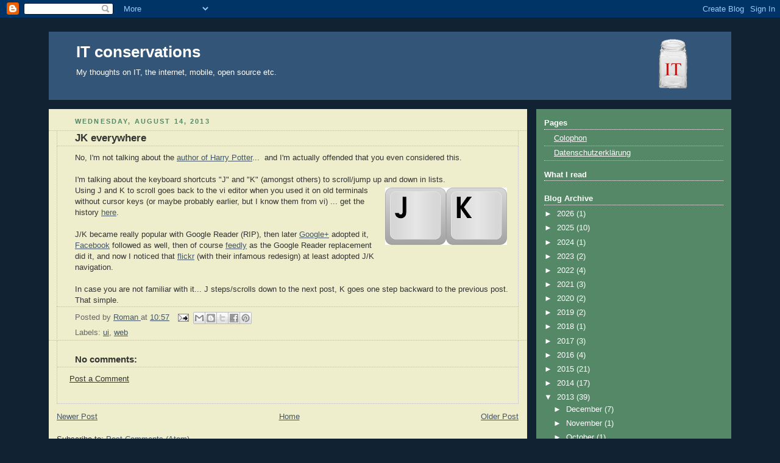

--- FILE ---
content_type: text/html; charset=UTF-8
request_url: http://www.it-conservations.com/2013/08/jk-everywhere.html
body_size: 14766
content:
<!DOCTYPE html>
<html xmlns='http://www.w3.org/1999/xhtml' xmlns:b='http://www.google.com/2005/gml/b' xmlns:data='http://www.google.com/2005/gml/data' xmlns:expr='http://www.google.com/2005/gml/expr'>
<head>
<link href='https://www.blogger.com/static/v1/widgets/2944754296-widget_css_bundle.css' rel='stylesheet' type='text/css'/>
<meta content='text/html; charset=UTF-8' http-equiv='Content-Type'/>
<meta content='blogger' name='generator'/>
<link href='http://www.it-conservations.com/favicon.ico' rel='icon' type='image/x-icon'/>
<link href='http://www.it-conservations.com/2013/08/jk-everywhere.html' rel='canonical'/>
<link rel="alternate" type="application/atom+xml" title="IT conservations - Atom" href="http://www.it-conservations.com/feeds/posts/default" />
<link rel="alternate" type="application/rss+xml" title="IT conservations - RSS" href="http://www.it-conservations.com/feeds/posts/default?alt=rss" />
<link rel="service.post" type="application/atom+xml" title="IT conservations - Atom" href="https://www.blogger.com/feeds/20631714/posts/default" />

<link rel="alternate" type="application/atom+xml" title="IT conservations - Atom" href="http://www.it-conservations.com/feeds/8220736765965888566/comments/default" />
<!--Can't find substitution for tag [blog.ieCssRetrofitLinks]-->
<link href='https://blogger.googleusercontent.com/img/b/R29vZ2xl/AVvXsEg3HDmZBVfknlyu5BUva27c-vxa_wYGiSS5SBEp7Hre9ii2hYvVcXztdq23qJuSbTOjKYglz4ToWzqjhh9ARAs7aUvOBqg362_L0F0wYc2GNGCbkwgMLHxUmg7TX1cma-Y8vPwt/s200/jk.png' rel='image_src'/>
<meta content='http://www.it-conservations.com/2013/08/jk-everywhere.html' property='og:url'/>
<meta content='JK everywhere' property='og:title'/>
<meta content=' No, I&#39;m not talking about the author of Harry Potter ...  and I&#39;m actually offended that you even considered this.   I&#39;m talking about the ...' property='og:description'/>
<meta content='https://blogger.googleusercontent.com/img/b/R29vZ2xl/AVvXsEg3HDmZBVfknlyu5BUva27c-vxa_wYGiSS5SBEp7Hre9ii2hYvVcXztdq23qJuSbTOjKYglz4ToWzqjhh9ARAs7aUvOBqg362_L0F0wYc2GNGCbkwgMLHxUmg7TX1cma-Y8vPwt/w1200-h630-p-k-no-nu/jk.png' property='og:image'/>
<title>IT conservations: JK everywhere</title>
<!-- g+ -->
<link href='https://plus.google.com/b/109226908608894589699/' rel='publisher'/><script src='https://apis.google.com/js/plusone.js' type='text/javascript'></script>
<!-- /g+ -->
<style id='page-skin-1' type='text/css'><!--
/*
Blogger Template Style
Name:     Rounders 3
Designer: Douglas Bowman
URL:      www.stopdesign.com
Date:     27 Feb 2004
Updated by: Blogger Team
Modified: Roman Brandl, 24.06.2007 10:20
*/
/* Variable definitions
====================
<Variable name="mainBgColor" description="Main Background Color"
type="color" default="#eec">
<Variable name="mainTextColor" description="Text Color" type="color"
default="#333">
<Variable name="postTitleColor" description="Post Title Color" type="color"
default="#333">
<Variable name="dateHeaderColor" description="Date Header Color"
type="color" default="#586">
<Variable name="borderColor" description="Post Border Color" type="color"
default="#bbb">
<Variable name="mainLinkColor" description="Link Color" type="color"
default="#456">
<Variable name="mainVisitedLinkColor" description="Visited Link Color"
type="color" default="#234">
<Variable name="titleBgColor" description="Page Header Background Color"
type="color" default="#357">
<Variable name="titleTextColor" description="Blog Title Color"
type="color" default="#fff">
<Variable name="topSidebarHeaderColor"
description="Top Sidebar Title Color"
type="color" default="#fff">
<Variable name="topSidebarBgColor"
description="Top Sidebar Background Color"
type="color" default="#586">
<Variable name="topSidebarTextColor" description="Top Sidebar Text Color"
type="color" default="#fff">
<Variable name="topSidebarLinkColor" description="Top Sidebar Link Color"
type="color" default="#fff">
<Variable name="topSidebarVisitedLinkColor"
description="Top Sidebar Visited Link Color"
type="color" default="#fff">
<Variable name="bottomSidebarHeaderColor"
description="Bottom Sidebar Title Color"
type="color" default="#abc">
<Variable name="bottomSidebarLinkColor"
description="Bottom Sidebar Link Color"
type="color" default="#99ddbb">
<Variable name="bottomSidebarVisitedLinkColor"
description="Bottom Sidebar Visited Link Color"
type="color" default="#ffffff">
<Variable name="bodyFont" description="Text Font" type="font"
default="normal normal 100% 'Trebuchet MS',Verdana,Arial,Sans-serif">
<Variable name="pageTitleFont" description="Blog Title Font" type="font"
default="normal bold 200% 'Trebuchet MS',Verdana,Arial,Sans-serif">
<Variable name="descriptionFont" description="Blog Description Font" type="font"
default="normal normal 100% 'Trebuchet MS',Verdana,Arial,Sans-serif">
<Variable name="headerFont" description="Sidebar Title Font" type="font"
default="normal bold 100% 'Trebuchet MS',Verdana,Arial,Sans-serif">
<Variable name="postTitleFont" description="Post Title Font" type="font"
default="normal bold 135% 'Trebuchet MS',Verdana,Arial,Sans-serif">
*/
body {
background:#123;
margin:0;
text-align:center;
line-height: 1.5em;
font: x-small Trebuchet MS, Verdana, Arial, Sans-serif;
color:#333333;
font-size/* */:/**/small;
font-size: /**/small;
}
blockquote {
text-align: left;
font-style: italic;
background-color: #F2F2F2;
padding: 0.5em;
margin: 0.5em 0em 0.5em 0em ;
border-left: thin solid black;
}
blockquote > p {
text-align: left;
font-style: italic;
background-color: #F2F2F2;
padding: 0.5em;
margin: 0em 0em 0em 0em ;
border-left: thin solid black;
}
/* Page Structure
*/
/* The images which help create rounded corners depend on the
following widths and measurements. If you want to change
these measurements, the images will also need to change.
*/
#outer-wrapper {
width:1120px; /* statt 940 -> 740px */
margin:0 auto;
text-align:left;
font: normal normal 100% 'Trebuchet MS',Verdana,Arial,Sans-serif;
}
#main-wrap1 {
width:785px; /* statt 685 -> 485px; */
float:left;
background:#eeeecc url("http://members.a1.net/brandlr/corners_main_bot.gif") no-repeat left bottom; /* "http://www.blogblog.com/rounder  s3/corners_main_bot.gif" */
margin:15px 0 0;
padding:0 0 10px;
color:#333333;
font-size:97%;
line-height:1.5em;
word-wrap: break-word; /* fix for long text breaking sidebar float in IE */
overflow: hidden;     /* fix for long non-text content breaking IE sidebar float */
}
#main-wrap2 {
float:left;
width:100%;
background:url("http://members.a1.net/brandlr/corners_main_top.gif") no-repeat left top; /* "http://members.a1.net/brandlr/corners_main_top.gif" */
padding:10px 0 0;
}
#main {
background:url("http://members.a1.net/brandlr/rails_main.gif") repeat-y;
padding:0;
}
#sidebar-wrap {
width:320px;
float:right;
margin:15px 0 0;
font-size:97%;
line-height:1.5em;
word-wrap: break-word; /* fix for long text breaking sidebar float in IE */
overflow: hidden;     /* fix for long non-text content breaking IE sidebar float */
}
.main .widget {
margin-top: 4px;
width: 768px; /* statt 668 -> 468px; */
padding: 0 13px;
}
.main .Blog {
margin: 0;
padding: 0;
width: 784px; /* statt 685 -> 484px; */
}
/* romans fix for the li p... sequence that staroffice adds */
ul li p {
display:inline;
}
/* Links
*/
a:link {
color: #445566;
}
a:visited {
color: #223344;
}
a:hover {
color: #223344;
}
a img {
border-width:0;
}
/* Blog Header
*/
#header-wrapper {
background:#335577 url("http://members.a1.net/brandlr/corners_cap_top.gif") no-repeat left top;
margin:22px 0 0 0;
padding:8px 0 0 0;
color:#ffffff;
}
#header {
background:url("http://members.a1.net/brandlr/corners_cap_bot.gif") no-repeat left bottom;
padding:0 15px 8px;
}
#header h1 {
margin:0;
padding:10px 30px 5px;
line-height:1.2em;
font: normal bold 200% 'Trebuchet MS',Verdana,Arial,Sans-serif;
}
#header a,
#header a:visited {
text-decoration:none;
color: #ffffff;
}
#header .description {
margin:0;
padding:5px 30px 10px;
line-height:1.5em;
font: normal normal 100% 'Trebuchet MS',Verdana,Arial,Sans-serif;
}
/* Posts
*/
h2.date-header {
margin:0 28px 0 43px;
font-size:85%;
line-height:2em;
text-transform:uppercase;
letter-spacing:.2em;
color:#558866;
}
.post {
margin:.3em 0 25px;
padding:0 13px;
border:1px dotted #bbbbbb;
border-width:1px 0;
}
.post h3 {
margin:0;
line-height:1.5em;
background:url("http://members.a1.net/brandlr/icon_arrow.gif") no-repeat 10px .5em;
display:block;
border:1px dotted #bbbbbb;
border-width:0 1px 1px;
padding:2px 14px 2px 29px;
color: #333333;
font: normal bold 135% 'Trebuchet MS',Verdana,Arial,Sans-serif;
}
.post h3 a, .post h3 a:visited {
text-decoration:none;
color: #333333;
}
a.title-link:hover {
background-color: #bbbbbb;
color: #333333;
}
.post-body {
border:1px dotted #bbbbbb;
border-width:0 1px 1px;
border-bottom-color:#eeeecc;
padding:10px 14px 1px 29px;
}
html>body .post-body {
border-bottom-width:0;
}
.post p {
margin:0 0 .75em;
}
.post-footer {
margin:0;
padding:2px 14px 2px 29px;
border:1px dotted #bbbbbb;
border-width:1px;
font-size:100%;
line-height:1.5em;
color: #666666;
}
.post-footer a img {
margin:0;
border:0;
}
.post-footer p {
margin: 0;
}
html>body .post-footer {
border-bottom-color:transparent;
}
.uncustomized-post-template .post-footer {
text-align: right;
}
.uncustomized-post-template .post-author,
.uncustomized-post-template .post-timestamp {
display: block;
float: left;
text-align:left;
margin-right: 4px;
}
.post-footer a {
color: #456;
}
.post-footer a:hover {
color: #234;
}
a.comment-link {
/* IE5.0/Win doesn't apply padding to inline elements,
so we hide these two declarations from it */
background/* */:/**/url("http://www.blogblog.com/rounders/2icon_comment.gif") no-repeat 0 45%;
padding-left:14px;
}
html>body a.comment-link {
/* Respecified, for IE5/Mac's benefit */
background:url("http://members.a1.net/brandlr/icon_comment.gif") no-repeat 0 45%;
padding-left:14px;
}
.post img {
margin:0 0 5px 0;
padding:4px;
/*  border:1px solid #bbbbbb;
*/  }
blockquote {
margin:.75em 0;
border:1px dotted #bbbbbb;
border-width:1px 0;
padding:5px 15px;
color: #558866;
}
.post blockquote p {
margin:.5em 0;
}
#blog-pager-newer-link {
float: left;
margin-left: 13px;
}
#blog-pager-older-link {
float: right;
margin-right: 13px;
}
#blog-pager {
text-align: center;
}
.feed-links {
clear: both;
line-height: 2.5em;
margin-left: 13px;
}
/* Comments
*/
#comments {
margin:-25px 13px 0;
border:1px dotted #bbbbbb;
border-width:0 1px 1px;
padding:20px 0 15px 0;
}
#comments h4 {
margin:0 0 10px;
padding:0 14px 2px 29px;
border-bottom:1px dotted #bbbbbb;
font-size:120%;
line-height:1.4em;
color:#333333;
}
#comments-block {
margin:0 15px 0 9px;
}
.comment-author {
background:url("http://members.a1.net/brandlr/icon_comment.gif") no-repeat 2px .3em;
margin:.5em 0;
padding:0 0 0 20px;
font-weight:bold;
}
.comment-body {
margin:0 0 1.25em;
padding:0 0 0 20px;
}
.comment-body p {
margin:0 0 .5em;
}
.comment-footer {
margin:0 0 .5em;
padding:0 0 .75em 20px;
}
.comment-footer a:link {
color: #333;
}
.deleted-comment {
font-style:italic;
color:gray;
}
/* Profile
*/
.profile-img {
float: left;
margin: 5px 5px 5px 0;
border: 4px solid #ffffff;
}
.profile-datablock {
margin:0 15px .5em 0;
padding-top:8px;
}
.profile-link {
background:url("http://members.a1.net/brandlr/icon_profile.gif") no-repeat 0 .1em;
padding-left:15px;
font-weight:bold;
}
.profile-textblock {
clear: both;
margin: 0;
}
.sidebar .clear, .main .widget .clear {
clear: both;
}
#sidebartop-wrap {
background:#558866 url("http://members.a1.net/brandlr/corners_prof_bot.gif") no-repeat left bottom;
margin:0px 0px 15px;
padding:0px 0px 10px;
color:#ffffff;
}
#sidebartop-wrap2 {
background:url("http://members.a1.net/brandlr/corners_prof_top.gif") no-repeat left top;
padding: 10px 0 0;
margin:0;
border-width:0;
}
#sidebartop h2 {
line-height:1.5em;
color:#ffffff;
border-bottom: 1px dotted #ffffff;
font: normal bold 100% 'Trebuchet MS',Verdana,Arial,Sans-serif;
margin-bottom: 0.5em;
}
#sidebartop a {
color: #ffffff;
}
#sidebartop a:hover {
color: #ffffff;
}
#sidebartop a:visited {
color: #ffffff;
}
#sidebar a {
color: #99ddbb;
}
#sidebar a:hover,
#sidebar a:visited {
color: #ffffff;
}
/* Sidebar Boxes
*/
.sidebar .widget {
margin:.5em 13px 1.25em;
padding:0 0px;
}
.widget-content {
margin-top: 0.5em;
}
#sidebarbottom-wrap1 {
background:#335577 url("http://members.a1.net/brandlr/corners_prof_top.gif") no-repeat left top;
margin:0 0 15px;
padding:10px 0 0;
color: #ffffff;
}
#sidebarbottom-wrap2 {
background:url("http://members.a1.net/brandlr/corners_prof_bot.gif") no-repeat left bottom;
padding:8px 0px 8px;
}
.sidebar h2 {
margin:0 0 .5em 0;
padding:0 0 .2em;
line-height:1.5em;
font:normal bold 100% 'Trebuchet MS',Verdana,Arial,Sans-serif;
}
.sidebar ul {
list-style:none;
margin:0 0 1.25em;
padding:0 0px;
}
.sidebar ul li {
background:url("http://members.a1.net/brandlr/icon_arrow_sm.gif") no-repeat 2px .25em;
margin:0;
padding:0 0 3px 16px;
margin-bottom:3px;
border-bottom:1px dotted #bbbbbb;
line-height:1.4em;
}
.sidebar p {
margin:0 0 .6em;
}
#sidebar h2 {
color: #aabbcc;
border-bottom: 1px dotted #aabbcc;
}
/* Footer
*/
#footer-wrap1 {
clear:both;
margin:0;
padding:15px 0 0;
}
#footer-wrap2 {
background:#335577 url("http://members.a1.net/brandlr/corners_cap_top.gif") no-repeat left top;
padding:8px 0 0;
color:#ffffff;
}
#footer {
background:url("http://members.a1.net/brandlr/corners_cap_bot.gif") no-repeat left bottom;
padding:8px 15px 8px;
}
#footer hr {display:none;}
#footer p {margin:0;}
#footer a {color:#ffffff;}
/** Page structure tweaks for layout editor wireframe */
body#layout #main-wrap1,
body#layout #sidebar-wrap,
body#layout #header-wrapper {
margin-top: 0;
}
body#layout #header, body#layout #header-wrapper,
body#layout #outer-wrapper {
margin-left:0,
margin-right: 0;
padding: 0;
}
body#layout #outer-wrapper {
width: 730px;
}
body#layout #footer-wrap1 {
padding-top: 0;
}

--></style>
<link href='https://www.blogger.com/dyn-css/authorization.css?targetBlogID=20631714&amp;zx=dcac47e8-8c3c-4ceb-b8e8-9da62b7e69f7' media='none' onload='if(media!=&#39;all&#39;)media=&#39;all&#39;' rel='stylesheet'/><noscript><link href='https://www.blogger.com/dyn-css/authorization.css?targetBlogID=20631714&amp;zx=dcac47e8-8c3c-4ceb-b8e8-9da62b7e69f7' rel='stylesheet'/></noscript>
<meta name='google-adsense-platform-account' content='ca-host-pub-1556223355139109'/>
<meta name='google-adsense-platform-domain' content='blogspot.com'/>

</head>
<body>
<div class='navbar section' id='navbar'><div class='widget Navbar' data-version='1' id='Navbar1'><script type="text/javascript">
    function setAttributeOnload(object, attribute, val) {
      if(window.addEventListener) {
        window.addEventListener('load',
          function(){ object[attribute] = val; }, false);
      } else {
        window.attachEvent('onload', function(){ object[attribute] = val; });
      }
    }
  </script>
<div id="navbar-iframe-container"></div>
<script type="text/javascript" src="https://apis.google.com/js/platform.js"></script>
<script type="text/javascript">
      gapi.load("gapi.iframes:gapi.iframes.style.bubble", function() {
        if (gapi.iframes && gapi.iframes.getContext) {
          gapi.iframes.getContext().openChild({
              url: 'https://www.blogger.com/navbar/20631714?po\x3d8220736765965888566\x26origin\x3dhttp://www.it-conservations.com',
              where: document.getElementById("navbar-iframe-container"),
              id: "navbar-iframe"
          });
        }
      });
    </script><script type="text/javascript">
(function() {
var script = document.createElement('script');
script.type = 'text/javascript';
script.src = '//pagead2.googlesyndication.com/pagead/js/google_top_exp.js';
var head = document.getElementsByTagName('head')[0];
if (head) {
head.appendChild(script);
}})();
</script>
</div></div>
<script type='text/javascript'>
  var addDiggItLinkTo = function(postId, postUrl)
  {
    var linkHolder = document.getElementById('digg-link-'+postId);
    var childNode = document.createElement('a');
    var contentText = encodeURIComponent(postUrl);
    var diggUrl = "http://digg.com/submit?phase=2&url=" + encodeURIComponent(postUrl).slice(0,250) + "&title=&bodytext=&topic=programming";
    var imgNode = document.createElement("img");
    imgNode.setAttribute("alt", "Digg!");
    imgNode.setAttribute("src", "http://digg.com/img/badges/16x16-digg-thumb.png");
    imgNode.setAttribute("width", "16");
    childNode.appendChild(imgNode);
    childNode.setAttribute('href',diggUrl);
    childNode.setAttribute('target','blank');
    linkHolder.appendChild(childNode);
 }
 
  var addDeliLinkTo = function(postId, postUrl, postTitle)
  {
    var linkHolder = document.getElementById('deli-link-'+postId);
    var childNode = document.createElement("a");
    var contentText = encodeURIComponent(postUrl);
    var deliUrl = "http://del.icio.us/post?url=" +  encodeURIComponent(postUrl)+"&title=" + encodeURIComponent(postTitle);
    

    var imgNode = document.createElement("img");
    imgNode.setAttribute("alt", "add to del.icio.us");
    imgNode.setAttribute("src", "http://images.del.icio.us/static/img/delicious.small.gif");
    childNode.appendChild(imgNode);
    childNode.setAttribute('href',deliUrl);
    childNode.setAttribute('target','blank');
    linkHolder.appendChild(childNode);
 }
 </script>
<div id='outer-wrapper'>
<div id='header-wrapper'>
<div class='header section' id='header'><div class='widget Header' data-version='1' id='Header1'>
<div id='header-inner' style='background-image: url("https://blogger.googleusercontent.com/img/b/R29vZ2xl/AVvXsEiWZe6i8zOixdeGR8UO4OXNHbWv1epEsDRpIJ01s1d4cE07DqF02tH_3aHuqFQGsZuS-5Jbcjz9swX8UHpwB4twmnRsto9xJCsOPB48X_2rFcAdGYQJO9ZfGMJI9H1uooJy92XE/s1600/it-glasl-hdr.png"); background-position: left; width: 1040px; min-height: 96px; _height: 96px; background-repeat: no-repeat; '>
<div class='titlewrapper' style='background: transparent'>
<h1 class='title' style='background: transparent; border-width: 0px'>
<a href='http://www.it-conservations.com/'>
IT conservations
</a>
</h1>
</div>
<div class='descriptionwrapper'>
<p class='description'><span>My thoughts on IT, the internet, mobile, open source etc.</span></p>
</div>
</div>
</div></div>
</div>
<div id='main-wrap1'><div id='main-wrap2'>
<div class='main section' id='main'><div class='widget Blog' data-version='1' id='Blog1'>
<div class='blog-posts hfeed'>

          <div class="date-outer">
        
<h2 class='date-header'><span>Wednesday, August 14, 2013</span></h2>

          <div class="date-posts">
        
<div class='post-outer'>
<div class='post hentry'>
<a name='8220736765965888566'></a>
<h3 class='post-title entry-title'>
JK everywhere
</h3>
<div class='post-header'>
<div class='post-header-line-1'></div>
</div>
<div class='post-body entry-content' id='post-body-8220736765965888566'>
<div dir="ltr" style="text-align: left;" trbidi="on">
No, I'm not talking about the <a href="http://en.wikipedia.org/wiki/J._K._Rowling" target="_blank">author of Harry Potter</a>...&nbsp; and I'm actually offended that you even considered this.<br />
<br />
I'm talking about the keyboard shortcuts "J" and "K" (amongst others) to scroll/jump up and down in lists.<br />
<a href="https://blogger.googleusercontent.com/img/b/R29vZ2xl/AVvXsEg3HDmZBVfknlyu5BUva27c-vxa_wYGiSS5SBEp7Hre9ii2hYvVcXztdq23qJuSbTOjKYglz4ToWzqjhh9ARAs7aUvOBqg362_L0F0wYc2GNGCbkwgMLHxUmg7TX1cma-Y8vPwt/s1600/jk.png" imageanchor="1" style="clear: right; float: right; margin-bottom: 1em; margin-left: 1em;"><img border="0" height="94" src="https://blogger.googleusercontent.com/img/b/R29vZ2xl/AVvXsEg3HDmZBVfknlyu5BUva27c-vxa_wYGiSS5SBEp7Hre9ii2hYvVcXztdq23qJuSbTOjKYglz4ToWzqjhh9ARAs7aUvOBqg362_L0F0wYc2GNGCbkwgMLHxUmg7TX1cma-Y8vPwt/s200/jk.png" width="200" /></a>Using J and K to scroll goes back to the vi editor when you used it on old terminals without cursor keys (or maybe probably earlier, but I know them from vi) ... get the history <a href="http://en.wikipedia.org/wiki/Arrow_keys#HJKL_keys" target="_blank">here</a>.<br />
<br />
J/K became really popular with Google Reader (RIP), then later <a href="http://plus.google.com/" target="_blank">Google+</a> adopted it, <a href="http://www.facebook.com/" target="_blank">Facebook</a> followed as well, then of course <a href="http://feedly.com/" target="_blank">feedly</a> as the Google Reader replacement did it, and now I noticed that <a href="http://flickr.com/" target="_blank">flickr</a> (with their infamous redesign) at least adopted J/K navigation. <br />
<br />
In case you are not familiar with it... J steps/scrolls down to the next post, K goes one step backward to the previous post.<br />
That simple.</div>
<div style='clear: both;'></div>
</div>
<div class='post-footer'>
<div class='post-footer-line post-footer-line-1'><span class='post-author vcard'>
Posted by
<span class='fn'>
<a href='https://www.blogger.com/profile/08175981164786441497' rel='author' title='author profile'>
Roman
</a>
</span>
</span>
<span class='post-timestamp'>
at
<a class='timestamp-link' href='http://www.it-conservations.com/2013/08/jk-everywhere.html' rel='bookmark' title='permanent link'><abbr class='published' title='2013-08-14T10:57:00+02:00'>10:57</abbr></a>
</span>
<span class='post-icons'>
<span class='item-action'>
<a href='https://www.blogger.com/email-post/20631714/8220736765965888566' title='Email Post'>
<img alt='' class='icon-action' height='13' src='http://img1.blogblog.com/img/icon18_email.gif' width='18'/>
</a>
</span>
<span class='item-control blog-admin pid-820274491'>
<a href='https://www.blogger.com/post-edit.g?blogID=20631714&postID=8220736765965888566&from=pencil' title='Edit Post'>
<img alt='' class='icon-action' height='18' src='https://resources.blogblog.com/img/icon18_edit_allbkg.gif' width='18'/>
</a>
</span>
</span>
<div class='post-share-buttons goog-inline-block'>
<a class='goog-inline-block share-button sb-email' href='https://www.blogger.com/share-post.g?blogID=20631714&postID=8220736765965888566&target=email' target='_blank' title='Email This'><span class='share-button-link-text'>Email This</span></a><a class='goog-inline-block share-button sb-blog' href='https://www.blogger.com/share-post.g?blogID=20631714&postID=8220736765965888566&target=blog' onclick='window.open(this.href, "_blank", "height=270,width=475"); return false;' target='_blank' title='BlogThis!'><span class='share-button-link-text'>BlogThis!</span></a><a class='goog-inline-block share-button sb-twitter' href='https://www.blogger.com/share-post.g?blogID=20631714&postID=8220736765965888566&target=twitter' target='_blank' title='Share to X'><span class='share-button-link-text'>Share to X</span></a><a class='goog-inline-block share-button sb-facebook' href='https://www.blogger.com/share-post.g?blogID=20631714&postID=8220736765965888566&target=facebook' onclick='window.open(this.href, "_blank", "height=430,width=640"); return false;' target='_blank' title='Share to Facebook'><span class='share-button-link-text'>Share to Facebook</span></a><a class='goog-inline-block share-button sb-pinterest' href='https://www.blogger.com/share-post.g?blogID=20631714&postID=8220736765965888566&target=pinterest' target='_blank' title='Share to Pinterest'><span class='share-button-link-text'>Share to Pinterest</span></a>
</div>
</div>
<div class='post-footer-line post-footer-line-2'><span class='post-labels'>
Labels:
<a href='http://www.it-conservations.com/search/label/ui' rel='tag'>ui</a>,
<a href='http://www.it-conservations.com/search/label/web' rel='tag'>web</a>
</span>
</div>
<div class='post-footer-line post-footer-line-3'><span class='post-backlinks post-comment-link'>
</span>
<span class='post-comment-link'>
</span>
</div>
</div>
</div>
<div class='comments' id='comments'>
<a name='comments'></a>
<h4>No comments:</h4>
<div id='Blog1_comments-block-wrapper'>
<dl class='avatar-comment-indent' id='comments-block'>
</dl>
</div>
<p class='comment-footer'>
<a href='https://www.blogger.com/comment/fullpage/post/20631714/8220736765965888566' onclick=''>Post a Comment</a>
</p>
</div>
</div>

        </div></div>
      
</div>
<div class='blog-pager' id='blog-pager'>
<span id='blog-pager-newer-link'>
<a class='blog-pager-newer-link' href='http://www.it-conservations.com/2013/09/no-key-lime-pie-take-break-hhhhhh.html' id='Blog1_blog-pager-newer-link' title='Newer Post'>Newer Post</a>
</span>
<span id='blog-pager-older-link'>
<a class='blog-pager-older-link' href='http://www.it-conservations.com/2013/08/skydrive.html' id='Blog1_blog-pager-older-link' title='Older Post'>Older Post</a>
</span>
<a class='home-link' href='http://www.it-conservations.com/'>Home</a>
</div>
<div class='clear'></div>
<div class='post-feeds'>
<div class='feed-links'>
Subscribe to:
<a class='feed-link' href='http://www.it-conservations.com/feeds/8220736765965888566/comments/default' target='_blank' type='application/atom+xml'>Post Comments (Atom)</a>
</div>
</div>
</div></div>
</div></div>
<div id='sidebar-wrap'>
<div id='sidebartop-wrap'><div id='sidebartop-wrap2'>
<div class='sidebar section' id='sidebartop'><div class='widget PageList' data-version='1' id='PageList1'>
<h2>Pages</h2>
<div class='widget-content'>
<ul>
<li>
<a href='http://www.it-conservations.com/p/colophon.html'>Colophon</a>
</li>
<li>
<a href='http://www.it-conservations.com/p/datenschutzerklarung.html'>Datenschutzerklärung</a>
</li>
</ul>
<div class='clear'></div>
</div>
</div><div class='widget HTML' data-version='1' id='HTML7'>
<h2 class='title'>What I read</h2>
<div class='widget-content'>
<table id="mytable" style="font-family: Geneva,Arial,Helvetica,sans-serif; font-size:10px;">
  </table>
   <script src="https://dl.dropboxusercontent.com/u/15408640/wir/whatiread-itc.js">
    </script><script>whatiread();</script>
</div>
<div class='clear'></div>
</div><div class='widget BlogArchive' data-version='1' id='BlogArchive1'>
<h2>Blog Archive</h2>
<div class='widget-content'>
<div id='ArchiveList'>
<div id='BlogArchive1_ArchiveList'>
<ul class='hierarchy'>
<li class='archivedate collapsed'>
<a class='toggle' href='javascript:void(0)'>
<span class='zippy'>

        &#9658;&#160;
      
</span>
</a>
<a class='post-count-link' href='http://www.it-conservations.com/2026/'>
2026
</a>
<span class='post-count' dir='ltr'>(1)</span>
<ul class='hierarchy'>
<li class='archivedate collapsed'>
<a class='toggle' href='javascript:void(0)'>
<span class='zippy'>

        &#9658;&#160;
      
</span>
</a>
<a class='post-count-link' href='http://www.it-conservations.com/2026/01/'>
January
</a>
<span class='post-count' dir='ltr'>(1)</span>
</li>
</ul>
</li>
</ul>
<ul class='hierarchy'>
<li class='archivedate collapsed'>
<a class='toggle' href='javascript:void(0)'>
<span class='zippy'>

        &#9658;&#160;
      
</span>
</a>
<a class='post-count-link' href='http://www.it-conservations.com/2025/'>
2025
</a>
<span class='post-count' dir='ltr'>(10)</span>
<ul class='hierarchy'>
<li class='archivedate collapsed'>
<a class='toggle' href='javascript:void(0)'>
<span class='zippy'>

        &#9658;&#160;
      
</span>
</a>
<a class='post-count-link' href='http://www.it-conservations.com/2025/12/'>
December
</a>
<span class='post-count' dir='ltr'>(5)</span>
</li>
</ul>
<ul class='hierarchy'>
<li class='archivedate collapsed'>
<a class='toggle' href='javascript:void(0)'>
<span class='zippy'>

        &#9658;&#160;
      
</span>
</a>
<a class='post-count-link' href='http://www.it-conservations.com/2025/11/'>
November
</a>
<span class='post-count' dir='ltr'>(1)</span>
</li>
</ul>
<ul class='hierarchy'>
<li class='archivedate collapsed'>
<a class='toggle' href='javascript:void(0)'>
<span class='zippy'>

        &#9658;&#160;
      
</span>
</a>
<a class='post-count-link' href='http://www.it-conservations.com/2025/10/'>
October
</a>
<span class='post-count' dir='ltr'>(1)</span>
</li>
</ul>
<ul class='hierarchy'>
<li class='archivedate collapsed'>
<a class='toggle' href='javascript:void(0)'>
<span class='zippy'>

        &#9658;&#160;
      
</span>
</a>
<a class='post-count-link' href='http://www.it-conservations.com/2025/07/'>
July
</a>
<span class='post-count' dir='ltr'>(1)</span>
</li>
</ul>
<ul class='hierarchy'>
<li class='archivedate collapsed'>
<a class='toggle' href='javascript:void(0)'>
<span class='zippy'>

        &#9658;&#160;
      
</span>
</a>
<a class='post-count-link' href='http://www.it-conservations.com/2025/05/'>
May
</a>
<span class='post-count' dir='ltr'>(2)</span>
</li>
</ul>
</li>
</ul>
<ul class='hierarchy'>
<li class='archivedate collapsed'>
<a class='toggle' href='javascript:void(0)'>
<span class='zippy'>

        &#9658;&#160;
      
</span>
</a>
<a class='post-count-link' href='http://www.it-conservations.com/2024/'>
2024
</a>
<span class='post-count' dir='ltr'>(1)</span>
<ul class='hierarchy'>
<li class='archivedate collapsed'>
<a class='toggle' href='javascript:void(0)'>
<span class='zippy'>

        &#9658;&#160;
      
</span>
</a>
<a class='post-count-link' href='http://www.it-conservations.com/2024/06/'>
June
</a>
<span class='post-count' dir='ltr'>(1)</span>
</li>
</ul>
</li>
</ul>
<ul class='hierarchy'>
<li class='archivedate collapsed'>
<a class='toggle' href='javascript:void(0)'>
<span class='zippy'>

        &#9658;&#160;
      
</span>
</a>
<a class='post-count-link' href='http://www.it-conservations.com/2023/'>
2023
</a>
<span class='post-count' dir='ltr'>(2)</span>
<ul class='hierarchy'>
<li class='archivedate collapsed'>
<a class='toggle' href='javascript:void(0)'>
<span class='zippy'>

        &#9658;&#160;
      
</span>
</a>
<a class='post-count-link' href='http://www.it-conservations.com/2023/12/'>
December
</a>
<span class='post-count' dir='ltr'>(1)</span>
</li>
</ul>
<ul class='hierarchy'>
<li class='archivedate collapsed'>
<a class='toggle' href='javascript:void(0)'>
<span class='zippy'>

        &#9658;&#160;
      
</span>
</a>
<a class='post-count-link' href='http://www.it-conservations.com/2023/04/'>
April
</a>
<span class='post-count' dir='ltr'>(1)</span>
</li>
</ul>
</li>
</ul>
<ul class='hierarchy'>
<li class='archivedate collapsed'>
<a class='toggle' href='javascript:void(0)'>
<span class='zippy'>

        &#9658;&#160;
      
</span>
</a>
<a class='post-count-link' href='http://www.it-conservations.com/2022/'>
2022
</a>
<span class='post-count' dir='ltr'>(4)</span>
<ul class='hierarchy'>
<li class='archivedate collapsed'>
<a class='toggle' href='javascript:void(0)'>
<span class='zippy'>

        &#9658;&#160;
      
</span>
</a>
<a class='post-count-link' href='http://www.it-conservations.com/2022/12/'>
December
</a>
<span class='post-count' dir='ltr'>(1)</span>
</li>
</ul>
<ul class='hierarchy'>
<li class='archivedate collapsed'>
<a class='toggle' href='javascript:void(0)'>
<span class='zippy'>

        &#9658;&#160;
      
</span>
</a>
<a class='post-count-link' href='http://www.it-conservations.com/2022/08/'>
August
</a>
<span class='post-count' dir='ltr'>(2)</span>
</li>
</ul>
<ul class='hierarchy'>
<li class='archivedate collapsed'>
<a class='toggle' href='javascript:void(0)'>
<span class='zippy'>

        &#9658;&#160;
      
</span>
</a>
<a class='post-count-link' href='http://www.it-conservations.com/2022/04/'>
April
</a>
<span class='post-count' dir='ltr'>(1)</span>
</li>
</ul>
</li>
</ul>
<ul class='hierarchy'>
<li class='archivedate collapsed'>
<a class='toggle' href='javascript:void(0)'>
<span class='zippy'>

        &#9658;&#160;
      
</span>
</a>
<a class='post-count-link' href='http://www.it-conservations.com/2021/'>
2021
</a>
<span class='post-count' dir='ltr'>(3)</span>
<ul class='hierarchy'>
<li class='archivedate collapsed'>
<a class='toggle' href='javascript:void(0)'>
<span class='zippy'>

        &#9658;&#160;
      
</span>
</a>
<a class='post-count-link' href='http://www.it-conservations.com/2021/07/'>
July
</a>
<span class='post-count' dir='ltr'>(1)</span>
</li>
</ul>
<ul class='hierarchy'>
<li class='archivedate collapsed'>
<a class='toggle' href='javascript:void(0)'>
<span class='zippy'>

        &#9658;&#160;
      
</span>
</a>
<a class='post-count-link' href='http://www.it-conservations.com/2021/04/'>
April
</a>
<span class='post-count' dir='ltr'>(1)</span>
</li>
</ul>
<ul class='hierarchy'>
<li class='archivedate collapsed'>
<a class='toggle' href='javascript:void(0)'>
<span class='zippy'>

        &#9658;&#160;
      
</span>
</a>
<a class='post-count-link' href='http://www.it-conservations.com/2021/01/'>
January
</a>
<span class='post-count' dir='ltr'>(1)</span>
</li>
</ul>
</li>
</ul>
<ul class='hierarchy'>
<li class='archivedate collapsed'>
<a class='toggle' href='javascript:void(0)'>
<span class='zippy'>

        &#9658;&#160;
      
</span>
</a>
<a class='post-count-link' href='http://www.it-conservations.com/2020/'>
2020
</a>
<span class='post-count' dir='ltr'>(2)</span>
<ul class='hierarchy'>
<li class='archivedate collapsed'>
<a class='toggle' href='javascript:void(0)'>
<span class='zippy'>

        &#9658;&#160;
      
</span>
</a>
<a class='post-count-link' href='http://www.it-conservations.com/2020/05/'>
May
</a>
<span class='post-count' dir='ltr'>(1)</span>
</li>
</ul>
<ul class='hierarchy'>
<li class='archivedate collapsed'>
<a class='toggle' href='javascript:void(0)'>
<span class='zippy'>

        &#9658;&#160;
      
</span>
</a>
<a class='post-count-link' href='http://www.it-conservations.com/2020/01/'>
January
</a>
<span class='post-count' dir='ltr'>(1)</span>
</li>
</ul>
</li>
</ul>
<ul class='hierarchy'>
<li class='archivedate collapsed'>
<a class='toggle' href='javascript:void(0)'>
<span class='zippy'>

        &#9658;&#160;
      
</span>
</a>
<a class='post-count-link' href='http://www.it-conservations.com/2019/'>
2019
</a>
<span class='post-count' dir='ltr'>(2)</span>
<ul class='hierarchy'>
<li class='archivedate collapsed'>
<a class='toggle' href='javascript:void(0)'>
<span class='zippy'>

        &#9658;&#160;
      
</span>
</a>
<a class='post-count-link' href='http://www.it-conservations.com/2019/10/'>
October
</a>
<span class='post-count' dir='ltr'>(1)</span>
</li>
</ul>
<ul class='hierarchy'>
<li class='archivedate collapsed'>
<a class='toggle' href='javascript:void(0)'>
<span class='zippy'>

        &#9658;&#160;
      
</span>
</a>
<a class='post-count-link' href='http://www.it-conservations.com/2019/02/'>
February
</a>
<span class='post-count' dir='ltr'>(1)</span>
</li>
</ul>
</li>
</ul>
<ul class='hierarchy'>
<li class='archivedate collapsed'>
<a class='toggle' href='javascript:void(0)'>
<span class='zippy'>

        &#9658;&#160;
      
</span>
</a>
<a class='post-count-link' href='http://www.it-conservations.com/2018/'>
2018
</a>
<span class='post-count' dir='ltr'>(1)</span>
<ul class='hierarchy'>
<li class='archivedate collapsed'>
<a class='toggle' href='javascript:void(0)'>
<span class='zippy'>

        &#9658;&#160;
      
</span>
</a>
<a class='post-count-link' href='http://www.it-conservations.com/2018/12/'>
December
</a>
<span class='post-count' dir='ltr'>(1)</span>
</li>
</ul>
</li>
</ul>
<ul class='hierarchy'>
<li class='archivedate collapsed'>
<a class='toggle' href='javascript:void(0)'>
<span class='zippy'>

        &#9658;&#160;
      
</span>
</a>
<a class='post-count-link' href='http://www.it-conservations.com/2017/'>
2017
</a>
<span class='post-count' dir='ltr'>(3)</span>
<ul class='hierarchy'>
<li class='archivedate collapsed'>
<a class='toggle' href='javascript:void(0)'>
<span class='zippy'>

        &#9658;&#160;
      
</span>
</a>
<a class='post-count-link' href='http://www.it-conservations.com/2017/09/'>
September
</a>
<span class='post-count' dir='ltr'>(1)</span>
</li>
</ul>
<ul class='hierarchy'>
<li class='archivedate collapsed'>
<a class='toggle' href='javascript:void(0)'>
<span class='zippy'>

        &#9658;&#160;
      
</span>
</a>
<a class='post-count-link' href='http://www.it-conservations.com/2017/07/'>
July
</a>
<span class='post-count' dir='ltr'>(1)</span>
</li>
</ul>
<ul class='hierarchy'>
<li class='archivedate collapsed'>
<a class='toggle' href='javascript:void(0)'>
<span class='zippy'>

        &#9658;&#160;
      
</span>
</a>
<a class='post-count-link' href='http://www.it-conservations.com/2017/04/'>
April
</a>
<span class='post-count' dir='ltr'>(1)</span>
</li>
</ul>
</li>
</ul>
<ul class='hierarchy'>
<li class='archivedate collapsed'>
<a class='toggle' href='javascript:void(0)'>
<span class='zippy'>

        &#9658;&#160;
      
</span>
</a>
<a class='post-count-link' href='http://www.it-conservations.com/2016/'>
2016
</a>
<span class='post-count' dir='ltr'>(4)</span>
<ul class='hierarchy'>
<li class='archivedate collapsed'>
<a class='toggle' href='javascript:void(0)'>
<span class='zippy'>

        &#9658;&#160;
      
</span>
</a>
<a class='post-count-link' href='http://www.it-conservations.com/2016/04/'>
April
</a>
<span class='post-count' dir='ltr'>(2)</span>
</li>
</ul>
<ul class='hierarchy'>
<li class='archivedate collapsed'>
<a class='toggle' href='javascript:void(0)'>
<span class='zippy'>

        &#9658;&#160;
      
</span>
</a>
<a class='post-count-link' href='http://www.it-conservations.com/2016/02/'>
February
</a>
<span class='post-count' dir='ltr'>(1)</span>
</li>
</ul>
<ul class='hierarchy'>
<li class='archivedate collapsed'>
<a class='toggle' href='javascript:void(0)'>
<span class='zippy'>

        &#9658;&#160;
      
</span>
</a>
<a class='post-count-link' href='http://www.it-conservations.com/2016/01/'>
January
</a>
<span class='post-count' dir='ltr'>(1)</span>
</li>
</ul>
</li>
</ul>
<ul class='hierarchy'>
<li class='archivedate collapsed'>
<a class='toggle' href='javascript:void(0)'>
<span class='zippy'>

        &#9658;&#160;
      
</span>
</a>
<a class='post-count-link' href='http://www.it-conservations.com/2015/'>
2015
</a>
<span class='post-count' dir='ltr'>(21)</span>
<ul class='hierarchy'>
<li class='archivedate collapsed'>
<a class='toggle' href='javascript:void(0)'>
<span class='zippy'>

        &#9658;&#160;
      
</span>
</a>
<a class='post-count-link' href='http://www.it-conservations.com/2015/12/'>
December
</a>
<span class='post-count' dir='ltr'>(1)</span>
</li>
</ul>
<ul class='hierarchy'>
<li class='archivedate collapsed'>
<a class='toggle' href='javascript:void(0)'>
<span class='zippy'>

        &#9658;&#160;
      
</span>
</a>
<a class='post-count-link' href='http://www.it-conservations.com/2015/11/'>
November
</a>
<span class='post-count' dir='ltr'>(1)</span>
</li>
</ul>
<ul class='hierarchy'>
<li class='archivedate collapsed'>
<a class='toggle' href='javascript:void(0)'>
<span class='zippy'>

        &#9658;&#160;
      
</span>
</a>
<a class='post-count-link' href='http://www.it-conservations.com/2015/09/'>
September
</a>
<span class='post-count' dir='ltr'>(3)</span>
</li>
</ul>
<ul class='hierarchy'>
<li class='archivedate collapsed'>
<a class='toggle' href='javascript:void(0)'>
<span class='zippy'>

        &#9658;&#160;
      
</span>
</a>
<a class='post-count-link' href='http://www.it-conservations.com/2015/08/'>
August
</a>
<span class='post-count' dir='ltr'>(1)</span>
</li>
</ul>
<ul class='hierarchy'>
<li class='archivedate collapsed'>
<a class='toggle' href='javascript:void(0)'>
<span class='zippy'>

        &#9658;&#160;
      
</span>
</a>
<a class='post-count-link' href='http://www.it-conservations.com/2015/07/'>
July
</a>
<span class='post-count' dir='ltr'>(4)</span>
</li>
</ul>
<ul class='hierarchy'>
<li class='archivedate collapsed'>
<a class='toggle' href='javascript:void(0)'>
<span class='zippy'>

        &#9658;&#160;
      
</span>
</a>
<a class='post-count-link' href='http://www.it-conservations.com/2015/06/'>
June
</a>
<span class='post-count' dir='ltr'>(1)</span>
</li>
</ul>
<ul class='hierarchy'>
<li class='archivedate collapsed'>
<a class='toggle' href='javascript:void(0)'>
<span class='zippy'>

        &#9658;&#160;
      
</span>
</a>
<a class='post-count-link' href='http://www.it-conservations.com/2015/05/'>
May
</a>
<span class='post-count' dir='ltr'>(1)</span>
</li>
</ul>
<ul class='hierarchy'>
<li class='archivedate collapsed'>
<a class='toggle' href='javascript:void(0)'>
<span class='zippy'>

        &#9658;&#160;
      
</span>
</a>
<a class='post-count-link' href='http://www.it-conservations.com/2015/04/'>
April
</a>
<span class='post-count' dir='ltr'>(4)</span>
</li>
</ul>
<ul class='hierarchy'>
<li class='archivedate collapsed'>
<a class='toggle' href='javascript:void(0)'>
<span class='zippy'>

        &#9658;&#160;
      
</span>
</a>
<a class='post-count-link' href='http://www.it-conservations.com/2015/03/'>
March
</a>
<span class='post-count' dir='ltr'>(2)</span>
</li>
</ul>
<ul class='hierarchy'>
<li class='archivedate collapsed'>
<a class='toggle' href='javascript:void(0)'>
<span class='zippy'>

        &#9658;&#160;
      
</span>
</a>
<a class='post-count-link' href='http://www.it-conservations.com/2015/02/'>
February
</a>
<span class='post-count' dir='ltr'>(2)</span>
</li>
</ul>
<ul class='hierarchy'>
<li class='archivedate collapsed'>
<a class='toggle' href='javascript:void(0)'>
<span class='zippy'>

        &#9658;&#160;
      
</span>
</a>
<a class='post-count-link' href='http://www.it-conservations.com/2015/01/'>
January
</a>
<span class='post-count' dir='ltr'>(1)</span>
</li>
</ul>
</li>
</ul>
<ul class='hierarchy'>
<li class='archivedate collapsed'>
<a class='toggle' href='javascript:void(0)'>
<span class='zippy'>

        &#9658;&#160;
      
</span>
</a>
<a class='post-count-link' href='http://www.it-conservations.com/2014/'>
2014
</a>
<span class='post-count' dir='ltr'>(17)</span>
<ul class='hierarchy'>
<li class='archivedate collapsed'>
<a class='toggle' href='javascript:void(0)'>
<span class='zippy'>

        &#9658;&#160;
      
</span>
</a>
<a class='post-count-link' href='http://www.it-conservations.com/2014/12/'>
December
</a>
<span class='post-count' dir='ltr'>(4)</span>
</li>
</ul>
<ul class='hierarchy'>
<li class='archivedate collapsed'>
<a class='toggle' href='javascript:void(0)'>
<span class='zippy'>

        &#9658;&#160;
      
</span>
</a>
<a class='post-count-link' href='http://www.it-conservations.com/2014/11/'>
November
</a>
<span class='post-count' dir='ltr'>(1)</span>
</li>
</ul>
<ul class='hierarchy'>
<li class='archivedate collapsed'>
<a class='toggle' href='javascript:void(0)'>
<span class='zippy'>

        &#9658;&#160;
      
</span>
</a>
<a class='post-count-link' href='http://www.it-conservations.com/2014/10/'>
October
</a>
<span class='post-count' dir='ltr'>(1)</span>
</li>
</ul>
<ul class='hierarchy'>
<li class='archivedate collapsed'>
<a class='toggle' href='javascript:void(0)'>
<span class='zippy'>

        &#9658;&#160;
      
</span>
</a>
<a class='post-count-link' href='http://www.it-conservations.com/2014/08/'>
August
</a>
<span class='post-count' dir='ltr'>(1)</span>
</li>
</ul>
<ul class='hierarchy'>
<li class='archivedate collapsed'>
<a class='toggle' href='javascript:void(0)'>
<span class='zippy'>

        &#9658;&#160;
      
</span>
</a>
<a class='post-count-link' href='http://www.it-conservations.com/2014/07/'>
July
</a>
<span class='post-count' dir='ltr'>(2)</span>
</li>
</ul>
<ul class='hierarchy'>
<li class='archivedate collapsed'>
<a class='toggle' href='javascript:void(0)'>
<span class='zippy'>

        &#9658;&#160;
      
</span>
</a>
<a class='post-count-link' href='http://www.it-conservations.com/2014/06/'>
June
</a>
<span class='post-count' dir='ltr'>(1)</span>
</li>
</ul>
<ul class='hierarchy'>
<li class='archivedate collapsed'>
<a class='toggle' href='javascript:void(0)'>
<span class='zippy'>

        &#9658;&#160;
      
</span>
</a>
<a class='post-count-link' href='http://www.it-conservations.com/2014/05/'>
May
</a>
<span class='post-count' dir='ltr'>(2)</span>
</li>
</ul>
<ul class='hierarchy'>
<li class='archivedate collapsed'>
<a class='toggle' href='javascript:void(0)'>
<span class='zippy'>

        &#9658;&#160;
      
</span>
</a>
<a class='post-count-link' href='http://www.it-conservations.com/2014/03/'>
March
</a>
<span class='post-count' dir='ltr'>(2)</span>
</li>
</ul>
<ul class='hierarchy'>
<li class='archivedate collapsed'>
<a class='toggle' href='javascript:void(0)'>
<span class='zippy'>

        &#9658;&#160;
      
</span>
</a>
<a class='post-count-link' href='http://www.it-conservations.com/2014/02/'>
February
</a>
<span class='post-count' dir='ltr'>(2)</span>
</li>
</ul>
<ul class='hierarchy'>
<li class='archivedate collapsed'>
<a class='toggle' href='javascript:void(0)'>
<span class='zippy'>

        &#9658;&#160;
      
</span>
</a>
<a class='post-count-link' href='http://www.it-conservations.com/2014/01/'>
January
</a>
<span class='post-count' dir='ltr'>(1)</span>
</li>
</ul>
</li>
</ul>
<ul class='hierarchy'>
<li class='archivedate expanded'>
<a class='toggle' href='javascript:void(0)'>
<span class='zippy toggle-open'>

        &#9660;&#160;
      
</span>
</a>
<a class='post-count-link' href='http://www.it-conservations.com/2013/'>
2013
</a>
<span class='post-count' dir='ltr'>(39)</span>
<ul class='hierarchy'>
<li class='archivedate collapsed'>
<a class='toggle' href='javascript:void(0)'>
<span class='zippy'>

        &#9658;&#160;
      
</span>
</a>
<a class='post-count-link' href='http://www.it-conservations.com/2013/12/'>
December
</a>
<span class='post-count' dir='ltr'>(7)</span>
</li>
</ul>
<ul class='hierarchy'>
<li class='archivedate collapsed'>
<a class='toggle' href='javascript:void(0)'>
<span class='zippy'>

        &#9658;&#160;
      
</span>
</a>
<a class='post-count-link' href='http://www.it-conservations.com/2013/11/'>
November
</a>
<span class='post-count' dir='ltr'>(1)</span>
</li>
</ul>
<ul class='hierarchy'>
<li class='archivedate collapsed'>
<a class='toggle' href='javascript:void(0)'>
<span class='zippy'>

        &#9658;&#160;
      
</span>
</a>
<a class='post-count-link' href='http://www.it-conservations.com/2013/10/'>
October
</a>
<span class='post-count' dir='ltr'>(1)</span>
</li>
</ul>
<ul class='hierarchy'>
<li class='archivedate collapsed'>
<a class='toggle' href='javascript:void(0)'>
<span class='zippy'>

        &#9658;&#160;
      
</span>
</a>
<a class='post-count-link' href='http://www.it-conservations.com/2013/09/'>
September
</a>
<span class='post-count' dir='ltr'>(5)</span>
</li>
</ul>
<ul class='hierarchy'>
<li class='archivedate expanded'>
<a class='toggle' href='javascript:void(0)'>
<span class='zippy toggle-open'>

        &#9660;&#160;
      
</span>
</a>
<a class='post-count-link' href='http://www.it-conservations.com/2013/08/'>
August
</a>
<span class='post-count' dir='ltr'>(2)</span>
<ul class='posts'>
<li><a href='http://www.it-conservations.com/2013/08/jk-everywhere.html'>JK everywhere</a></li>
<li><a href='http://www.it-conservations.com/2013/08/skydrive.html'>Skydrive?</a></li>
</ul>
</li>
</ul>
<ul class='hierarchy'>
<li class='archivedate collapsed'>
<a class='toggle' href='javascript:void(0)'>
<span class='zippy'>

        &#9658;&#160;
      
</span>
</a>
<a class='post-count-link' href='http://www.it-conservations.com/2013/07/'>
July
</a>
<span class='post-count' dir='ltr'>(3)</span>
</li>
</ul>
<ul class='hierarchy'>
<li class='archivedate collapsed'>
<a class='toggle' href='javascript:void(0)'>
<span class='zippy'>

        &#9658;&#160;
      
</span>
</a>
<a class='post-count-link' href='http://www.it-conservations.com/2013/06/'>
June
</a>
<span class='post-count' dir='ltr'>(4)</span>
</li>
</ul>
<ul class='hierarchy'>
<li class='archivedate collapsed'>
<a class='toggle' href='javascript:void(0)'>
<span class='zippy'>

        &#9658;&#160;
      
</span>
</a>
<a class='post-count-link' href='http://www.it-conservations.com/2013/05/'>
May
</a>
<span class='post-count' dir='ltr'>(5)</span>
</li>
</ul>
<ul class='hierarchy'>
<li class='archivedate collapsed'>
<a class='toggle' href='javascript:void(0)'>
<span class='zippy'>

        &#9658;&#160;
      
</span>
</a>
<a class='post-count-link' href='http://www.it-conservations.com/2013/04/'>
April
</a>
<span class='post-count' dir='ltr'>(2)</span>
</li>
</ul>
<ul class='hierarchy'>
<li class='archivedate collapsed'>
<a class='toggle' href='javascript:void(0)'>
<span class='zippy'>

        &#9658;&#160;
      
</span>
</a>
<a class='post-count-link' href='http://www.it-conservations.com/2013/03/'>
March
</a>
<span class='post-count' dir='ltr'>(4)</span>
</li>
</ul>
<ul class='hierarchy'>
<li class='archivedate collapsed'>
<a class='toggle' href='javascript:void(0)'>
<span class='zippy'>

        &#9658;&#160;
      
</span>
</a>
<a class='post-count-link' href='http://www.it-conservations.com/2013/02/'>
February
</a>
<span class='post-count' dir='ltr'>(3)</span>
</li>
</ul>
<ul class='hierarchy'>
<li class='archivedate collapsed'>
<a class='toggle' href='javascript:void(0)'>
<span class='zippy'>

        &#9658;&#160;
      
</span>
</a>
<a class='post-count-link' href='http://www.it-conservations.com/2013/01/'>
January
</a>
<span class='post-count' dir='ltr'>(2)</span>
</li>
</ul>
</li>
</ul>
<ul class='hierarchy'>
<li class='archivedate collapsed'>
<a class='toggle' href='javascript:void(0)'>
<span class='zippy'>

        &#9658;&#160;
      
</span>
</a>
<a class='post-count-link' href='http://www.it-conservations.com/2012/'>
2012
</a>
<span class='post-count' dir='ltr'>(62)</span>
<ul class='hierarchy'>
<li class='archivedate collapsed'>
<a class='toggle' href='javascript:void(0)'>
<span class='zippy'>

        &#9658;&#160;
      
</span>
</a>
<a class='post-count-link' href='http://www.it-conservations.com/2012/12/'>
December
</a>
<span class='post-count' dir='ltr'>(4)</span>
</li>
</ul>
<ul class='hierarchy'>
<li class='archivedate collapsed'>
<a class='toggle' href='javascript:void(0)'>
<span class='zippy'>

        &#9658;&#160;
      
</span>
</a>
<a class='post-count-link' href='http://www.it-conservations.com/2012/11/'>
November
</a>
<span class='post-count' dir='ltr'>(6)</span>
</li>
</ul>
<ul class='hierarchy'>
<li class='archivedate collapsed'>
<a class='toggle' href='javascript:void(0)'>
<span class='zippy'>

        &#9658;&#160;
      
</span>
</a>
<a class='post-count-link' href='http://www.it-conservations.com/2012/10/'>
October
</a>
<span class='post-count' dir='ltr'>(6)</span>
</li>
</ul>
<ul class='hierarchy'>
<li class='archivedate collapsed'>
<a class='toggle' href='javascript:void(0)'>
<span class='zippy'>

        &#9658;&#160;
      
</span>
</a>
<a class='post-count-link' href='http://www.it-conservations.com/2012/09/'>
September
</a>
<span class='post-count' dir='ltr'>(3)</span>
</li>
</ul>
<ul class='hierarchy'>
<li class='archivedate collapsed'>
<a class='toggle' href='javascript:void(0)'>
<span class='zippy'>

        &#9658;&#160;
      
</span>
</a>
<a class='post-count-link' href='http://www.it-conservations.com/2012/08/'>
August
</a>
<span class='post-count' dir='ltr'>(9)</span>
</li>
</ul>
<ul class='hierarchy'>
<li class='archivedate collapsed'>
<a class='toggle' href='javascript:void(0)'>
<span class='zippy'>

        &#9658;&#160;
      
</span>
</a>
<a class='post-count-link' href='http://www.it-conservations.com/2012/07/'>
July
</a>
<span class='post-count' dir='ltr'>(4)</span>
</li>
</ul>
<ul class='hierarchy'>
<li class='archivedate collapsed'>
<a class='toggle' href='javascript:void(0)'>
<span class='zippy'>

        &#9658;&#160;
      
</span>
</a>
<a class='post-count-link' href='http://www.it-conservations.com/2012/06/'>
June
</a>
<span class='post-count' dir='ltr'>(5)</span>
</li>
</ul>
<ul class='hierarchy'>
<li class='archivedate collapsed'>
<a class='toggle' href='javascript:void(0)'>
<span class='zippy'>

        &#9658;&#160;
      
</span>
</a>
<a class='post-count-link' href='http://www.it-conservations.com/2012/05/'>
May
</a>
<span class='post-count' dir='ltr'>(8)</span>
</li>
</ul>
<ul class='hierarchy'>
<li class='archivedate collapsed'>
<a class='toggle' href='javascript:void(0)'>
<span class='zippy'>

        &#9658;&#160;
      
</span>
</a>
<a class='post-count-link' href='http://www.it-conservations.com/2012/04/'>
April
</a>
<span class='post-count' dir='ltr'>(3)</span>
</li>
</ul>
<ul class='hierarchy'>
<li class='archivedate collapsed'>
<a class='toggle' href='javascript:void(0)'>
<span class='zippy'>

        &#9658;&#160;
      
</span>
</a>
<a class='post-count-link' href='http://www.it-conservations.com/2012/03/'>
March
</a>
<span class='post-count' dir='ltr'>(6)</span>
</li>
</ul>
<ul class='hierarchy'>
<li class='archivedate collapsed'>
<a class='toggle' href='javascript:void(0)'>
<span class='zippy'>

        &#9658;&#160;
      
</span>
</a>
<a class='post-count-link' href='http://www.it-conservations.com/2012/02/'>
February
</a>
<span class='post-count' dir='ltr'>(4)</span>
</li>
</ul>
<ul class='hierarchy'>
<li class='archivedate collapsed'>
<a class='toggle' href='javascript:void(0)'>
<span class='zippy'>

        &#9658;&#160;
      
</span>
</a>
<a class='post-count-link' href='http://www.it-conservations.com/2012/01/'>
January
</a>
<span class='post-count' dir='ltr'>(4)</span>
</li>
</ul>
</li>
</ul>
<ul class='hierarchy'>
<li class='archivedate collapsed'>
<a class='toggle' href='javascript:void(0)'>
<span class='zippy'>

        &#9658;&#160;
      
</span>
</a>
<a class='post-count-link' href='http://www.it-conservations.com/2011/'>
2011
</a>
<span class='post-count' dir='ltr'>(88)</span>
<ul class='hierarchy'>
<li class='archivedate collapsed'>
<a class='toggle' href='javascript:void(0)'>
<span class='zippy'>

        &#9658;&#160;
      
</span>
</a>
<a class='post-count-link' href='http://www.it-conservations.com/2011/12/'>
December
</a>
<span class='post-count' dir='ltr'>(8)</span>
</li>
</ul>
<ul class='hierarchy'>
<li class='archivedate collapsed'>
<a class='toggle' href='javascript:void(0)'>
<span class='zippy'>

        &#9658;&#160;
      
</span>
</a>
<a class='post-count-link' href='http://www.it-conservations.com/2011/11/'>
November
</a>
<span class='post-count' dir='ltr'>(10)</span>
</li>
</ul>
<ul class='hierarchy'>
<li class='archivedate collapsed'>
<a class='toggle' href='javascript:void(0)'>
<span class='zippy'>

        &#9658;&#160;
      
</span>
</a>
<a class='post-count-link' href='http://www.it-conservations.com/2011/10/'>
October
</a>
<span class='post-count' dir='ltr'>(10)</span>
</li>
</ul>
<ul class='hierarchy'>
<li class='archivedate collapsed'>
<a class='toggle' href='javascript:void(0)'>
<span class='zippy'>

        &#9658;&#160;
      
</span>
</a>
<a class='post-count-link' href='http://www.it-conservations.com/2011/09/'>
September
</a>
<span class='post-count' dir='ltr'>(8)</span>
</li>
</ul>
<ul class='hierarchy'>
<li class='archivedate collapsed'>
<a class='toggle' href='javascript:void(0)'>
<span class='zippy'>

        &#9658;&#160;
      
</span>
</a>
<a class='post-count-link' href='http://www.it-conservations.com/2011/08/'>
August
</a>
<span class='post-count' dir='ltr'>(7)</span>
</li>
</ul>
<ul class='hierarchy'>
<li class='archivedate collapsed'>
<a class='toggle' href='javascript:void(0)'>
<span class='zippy'>

        &#9658;&#160;
      
</span>
</a>
<a class='post-count-link' href='http://www.it-conservations.com/2011/07/'>
July
</a>
<span class='post-count' dir='ltr'>(5)</span>
</li>
</ul>
<ul class='hierarchy'>
<li class='archivedate collapsed'>
<a class='toggle' href='javascript:void(0)'>
<span class='zippy'>

        &#9658;&#160;
      
</span>
</a>
<a class='post-count-link' href='http://www.it-conservations.com/2011/06/'>
June
</a>
<span class='post-count' dir='ltr'>(5)</span>
</li>
</ul>
<ul class='hierarchy'>
<li class='archivedate collapsed'>
<a class='toggle' href='javascript:void(0)'>
<span class='zippy'>

        &#9658;&#160;
      
</span>
</a>
<a class='post-count-link' href='http://www.it-conservations.com/2011/05/'>
May
</a>
<span class='post-count' dir='ltr'>(4)</span>
</li>
</ul>
<ul class='hierarchy'>
<li class='archivedate collapsed'>
<a class='toggle' href='javascript:void(0)'>
<span class='zippy'>

        &#9658;&#160;
      
</span>
</a>
<a class='post-count-link' href='http://www.it-conservations.com/2011/04/'>
April
</a>
<span class='post-count' dir='ltr'>(4)</span>
</li>
</ul>
<ul class='hierarchy'>
<li class='archivedate collapsed'>
<a class='toggle' href='javascript:void(0)'>
<span class='zippy'>

        &#9658;&#160;
      
</span>
</a>
<a class='post-count-link' href='http://www.it-conservations.com/2011/03/'>
March
</a>
<span class='post-count' dir='ltr'>(9)</span>
</li>
</ul>
<ul class='hierarchy'>
<li class='archivedate collapsed'>
<a class='toggle' href='javascript:void(0)'>
<span class='zippy'>

        &#9658;&#160;
      
</span>
</a>
<a class='post-count-link' href='http://www.it-conservations.com/2011/02/'>
February
</a>
<span class='post-count' dir='ltr'>(4)</span>
</li>
</ul>
<ul class='hierarchy'>
<li class='archivedate collapsed'>
<a class='toggle' href='javascript:void(0)'>
<span class='zippy'>

        &#9658;&#160;
      
</span>
</a>
<a class='post-count-link' href='http://www.it-conservations.com/2011/01/'>
January
</a>
<span class='post-count' dir='ltr'>(14)</span>
</li>
</ul>
</li>
</ul>
<ul class='hierarchy'>
<li class='archivedate collapsed'>
<a class='toggle' href='javascript:void(0)'>
<span class='zippy'>

        &#9658;&#160;
      
</span>
</a>
<a class='post-count-link' href='http://www.it-conservations.com/2010/'>
2010
</a>
<span class='post-count' dir='ltr'>(79)</span>
<ul class='hierarchy'>
<li class='archivedate collapsed'>
<a class='toggle' href='javascript:void(0)'>
<span class='zippy'>

        &#9658;&#160;
      
</span>
</a>
<a class='post-count-link' href='http://www.it-conservations.com/2010/12/'>
December
</a>
<span class='post-count' dir='ltr'>(7)</span>
</li>
</ul>
<ul class='hierarchy'>
<li class='archivedate collapsed'>
<a class='toggle' href='javascript:void(0)'>
<span class='zippy'>

        &#9658;&#160;
      
</span>
</a>
<a class='post-count-link' href='http://www.it-conservations.com/2010/11/'>
November
</a>
<span class='post-count' dir='ltr'>(5)</span>
</li>
</ul>
<ul class='hierarchy'>
<li class='archivedate collapsed'>
<a class='toggle' href='javascript:void(0)'>
<span class='zippy'>

        &#9658;&#160;
      
</span>
</a>
<a class='post-count-link' href='http://www.it-conservations.com/2010/10/'>
October
</a>
<span class='post-count' dir='ltr'>(5)</span>
</li>
</ul>
<ul class='hierarchy'>
<li class='archivedate collapsed'>
<a class='toggle' href='javascript:void(0)'>
<span class='zippy'>

        &#9658;&#160;
      
</span>
</a>
<a class='post-count-link' href='http://www.it-conservations.com/2010/09/'>
September
</a>
<span class='post-count' dir='ltr'>(3)</span>
</li>
</ul>
<ul class='hierarchy'>
<li class='archivedate collapsed'>
<a class='toggle' href='javascript:void(0)'>
<span class='zippy'>

        &#9658;&#160;
      
</span>
</a>
<a class='post-count-link' href='http://www.it-conservations.com/2010/08/'>
August
</a>
<span class='post-count' dir='ltr'>(5)</span>
</li>
</ul>
<ul class='hierarchy'>
<li class='archivedate collapsed'>
<a class='toggle' href='javascript:void(0)'>
<span class='zippy'>

        &#9658;&#160;
      
</span>
</a>
<a class='post-count-link' href='http://www.it-conservations.com/2010/07/'>
July
</a>
<span class='post-count' dir='ltr'>(8)</span>
</li>
</ul>
<ul class='hierarchy'>
<li class='archivedate collapsed'>
<a class='toggle' href='javascript:void(0)'>
<span class='zippy'>

        &#9658;&#160;
      
</span>
</a>
<a class='post-count-link' href='http://www.it-conservations.com/2010/06/'>
June
</a>
<span class='post-count' dir='ltr'>(12)</span>
</li>
</ul>
<ul class='hierarchy'>
<li class='archivedate collapsed'>
<a class='toggle' href='javascript:void(0)'>
<span class='zippy'>

        &#9658;&#160;
      
</span>
</a>
<a class='post-count-link' href='http://www.it-conservations.com/2010/05/'>
May
</a>
<span class='post-count' dir='ltr'>(10)</span>
</li>
</ul>
<ul class='hierarchy'>
<li class='archivedate collapsed'>
<a class='toggle' href='javascript:void(0)'>
<span class='zippy'>

        &#9658;&#160;
      
</span>
</a>
<a class='post-count-link' href='http://www.it-conservations.com/2010/04/'>
April
</a>
<span class='post-count' dir='ltr'>(2)</span>
</li>
</ul>
<ul class='hierarchy'>
<li class='archivedate collapsed'>
<a class='toggle' href='javascript:void(0)'>
<span class='zippy'>

        &#9658;&#160;
      
</span>
</a>
<a class='post-count-link' href='http://www.it-conservations.com/2010/03/'>
March
</a>
<span class='post-count' dir='ltr'>(7)</span>
</li>
</ul>
<ul class='hierarchy'>
<li class='archivedate collapsed'>
<a class='toggle' href='javascript:void(0)'>
<span class='zippy'>

        &#9658;&#160;
      
</span>
</a>
<a class='post-count-link' href='http://www.it-conservations.com/2010/02/'>
February
</a>
<span class='post-count' dir='ltr'>(5)</span>
</li>
</ul>
<ul class='hierarchy'>
<li class='archivedate collapsed'>
<a class='toggle' href='javascript:void(0)'>
<span class='zippy'>

        &#9658;&#160;
      
</span>
</a>
<a class='post-count-link' href='http://www.it-conservations.com/2010/01/'>
January
</a>
<span class='post-count' dir='ltr'>(10)</span>
</li>
</ul>
</li>
</ul>
<ul class='hierarchy'>
<li class='archivedate collapsed'>
<a class='toggle' href='javascript:void(0)'>
<span class='zippy'>

        &#9658;&#160;
      
</span>
</a>
<a class='post-count-link' href='http://www.it-conservations.com/2009/'>
2009
</a>
<span class='post-count' dir='ltr'>(60)</span>
<ul class='hierarchy'>
<li class='archivedate collapsed'>
<a class='toggle' href='javascript:void(0)'>
<span class='zippy'>

        &#9658;&#160;
      
</span>
</a>
<a class='post-count-link' href='http://www.it-conservations.com/2009/12/'>
December
</a>
<span class='post-count' dir='ltr'>(4)</span>
</li>
</ul>
<ul class='hierarchy'>
<li class='archivedate collapsed'>
<a class='toggle' href='javascript:void(0)'>
<span class='zippy'>

        &#9658;&#160;
      
</span>
</a>
<a class='post-count-link' href='http://www.it-conservations.com/2009/11/'>
November
</a>
<span class='post-count' dir='ltr'>(4)</span>
</li>
</ul>
<ul class='hierarchy'>
<li class='archivedate collapsed'>
<a class='toggle' href='javascript:void(0)'>
<span class='zippy'>

        &#9658;&#160;
      
</span>
</a>
<a class='post-count-link' href='http://www.it-conservations.com/2009/10/'>
October
</a>
<span class='post-count' dir='ltr'>(5)</span>
</li>
</ul>
<ul class='hierarchy'>
<li class='archivedate collapsed'>
<a class='toggle' href='javascript:void(0)'>
<span class='zippy'>

        &#9658;&#160;
      
</span>
</a>
<a class='post-count-link' href='http://www.it-conservations.com/2009/09/'>
September
</a>
<span class='post-count' dir='ltr'>(7)</span>
</li>
</ul>
<ul class='hierarchy'>
<li class='archivedate collapsed'>
<a class='toggle' href='javascript:void(0)'>
<span class='zippy'>

        &#9658;&#160;
      
</span>
</a>
<a class='post-count-link' href='http://www.it-conservations.com/2009/08/'>
August
</a>
<span class='post-count' dir='ltr'>(7)</span>
</li>
</ul>
<ul class='hierarchy'>
<li class='archivedate collapsed'>
<a class='toggle' href='javascript:void(0)'>
<span class='zippy'>

        &#9658;&#160;
      
</span>
</a>
<a class='post-count-link' href='http://www.it-conservations.com/2009/07/'>
July
</a>
<span class='post-count' dir='ltr'>(7)</span>
</li>
</ul>
<ul class='hierarchy'>
<li class='archivedate collapsed'>
<a class='toggle' href='javascript:void(0)'>
<span class='zippy'>

        &#9658;&#160;
      
</span>
</a>
<a class='post-count-link' href='http://www.it-conservations.com/2009/06/'>
June
</a>
<span class='post-count' dir='ltr'>(1)</span>
</li>
</ul>
<ul class='hierarchy'>
<li class='archivedate collapsed'>
<a class='toggle' href='javascript:void(0)'>
<span class='zippy'>

        &#9658;&#160;
      
</span>
</a>
<a class='post-count-link' href='http://www.it-conservations.com/2009/05/'>
May
</a>
<span class='post-count' dir='ltr'>(5)</span>
</li>
</ul>
<ul class='hierarchy'>
<li class='archivedate collapsed'>
<a class='toggle' href='javascript:void(0)'>
<span class='zippy'>

        &#9658;&#160;
      
</span>
</a>
<a class='post-count-link' href='http://www.it-conservations.com/2009/04/'>
April
</a>
<span class='post-count' dir='ltr'>(5)</span>
</li>
</ul>
<ul class='hierarchy'>
<li class='archivedate collapsed'>
<a class='toggle' href='javascript:void(0)'>
<span class='zippy'>

        &#9658;&#160;
      
</span>
</a>
<a class='post-count-link' href='http://www.it-conservations.com/2009/03/'>
March
</a>
<span class='post-count' dir='ltr'>(2)</span>
</li>
</ul>
<ul class='hierarchy'>
<li class='archivedate collapsed'>
<a class='toggle' href='javascript:void(0)'>
<span class='zippy'>

        &#9658;&#160;
      
</span>
</a>
<a class='post-count-link' href='http://www.it-conservations.com/2009/02/'>
February
</a>
<span class='post-count' dir='ltr'>(6)</span>
</li>
</ul>
<ul class='hierarchy'>
<li class='archivedate collapsed'>
<a class='toggle' href='javascript:void(0)'>
<span class='zippy'>

        &#9658;&#160;
      
</span>
</a>
<a class='post-count-link' href='http://www.it-conservations.com/2009/01/'>
January
</a>
<span class='post-count' dir='ltr'>(7)</span>
</li>
</ul>
</li>
</ul>
<ul class='hierarchy'>
<li class='archivedate collapsed'>
<a class='toggle' href='javascript:void(0)'>
<span class='zippy'>

        &#9658;&#160;
      
</span>
</a>
<a class='post-count-link' href='http://www.it-conservations.com/2008/'>
2008
</a>
<span class='post-count' dir='ltr'>(132)</span>
<ul class='hierarchy'>
<li class='archivedate collapsed'>
<a class='toggle' href='javascript:void(0)'>
<span class='zippy'>

        &#9658;&#160;
      
</span>
</a>
<a class='post-count-link' href='http://www.it-conservations.com/2008/12/'>
December
</a>
<span class='post-count' dir='ltr'>(11)</span>
</li>
</ul>
<ul class='hierarchy'>
<li class='archivedate collapsed'>
<a class='toggle' href='javascript:void(0)'>
<span class='zippy'>

        &#9658;&#160;
      
</span>
</a>
<a class='post-count-link' href='http://www.it-conservations.com/2008/11/'>
November
</a>
<span class='post-count' dir='ltr'>(5)</span>
</li>
</ul>
<ul class='hierarchy'>
<li class='archivedate collapsed'>
<a class='toggle' href='javascript:void(0)'>
<span class='zippy'>

        &#9658;&#160;
      
</span>
</a>
<a class='post-count-link' href='http://www.it-conservations.com/2008/10/'>
October
</a>
<span class='post-count' dir='ltr'>(11)</span>
</li>
</ul>
<ul class='hierarchy'>
<li class='archivedate collapsed'>
<a class='toggle' href='javascript:void(0)'>
<span class='zippy'>

        &#9658;&#160;
      
</span>
</a>
<a class='post-count-link' href='http://www.it-conservations.com/2008/09/'>
September
</a>
<span class='post-count' dir='ltr'>(6)</span>
</li>
</ul>
<ul class='hierarchy'>
<li class='archivedate collapsed'>
<a class='toggle' href='javascript:void(0)'>
<span class='zippy'>

        &#9658;&#160;
      
</span>
</a>
<a class='post-count-link' href='http://www.it-conservations.com/2008/08/'>
August
</a>
<span class='post-count' dir='ltr'>(7)</span>
</li>
</ul>
<ul class='hierarchy'>
<li class='archivedate collapsed'>
<a class='toggle' href='javascript:void(0)'>
<span class='zippy'>

        &#9658;&#160;
      
</span>
</a>
<a class='post-count-link' href='http://www.it-conservations.com/2008/07/'>
July
</a>
<span class='post-count' dir='ltr'>(7)</span>
</li>
</ul>
<ul class='hierarchy'>
<li class='archivedate collapsed'>
<a class='toggle' href='javascript:void(0)'>
<span class='zippy'>

        &#9658;&#160;
      
</span>
</a>
<a class='post-count-link' href='http://www.it-conservations.com/2008/06/'>
June
</a>
<span class='post-count' dir='ltr'>(20)</span>
</li>
</ul>
<ul class='hierarchy'>
<li class='archivedate collapsed'>
<a class='toggle' href='javascript:void(0)'>
<span class='zippy'>

        &#9658;&#160;
      
</span>
</a>
<a class='post-count-link' href='http://www.it-conservations.com/2008/05/'>
May
</a>
<span class='post-count' dir='ltr'>(10)</span>
</li>
</ul>
<ul class='hierarchy'>
<li class='archivedate collapsed'>
<a class='toggle' href='javascript:void(0)'>
<span class='zippy'>

        &#9658;&#160;
      
</span>
</a>
<a class='post-count-link' href='http://www.it-conservations.com/2008/04/'>
April
</a>
<span class='post-count' dir='ltr'>(12)</span>
</li>
</ul>
<ul class='hierarchy'>
<li class='archivedate collapsed'>
<a class='toggle' href='javascript:void(0)'>
<span class='zippy'>

        &#9658;&#160;
      
</span>
</a>
<a class='post-count-link' href='http://www.it-conservations.com/2008/03/'>
March
</a>
<span class='post-count' dir='ltr'>(7)</span>
</li>
</ul>
<ul class='hierarchy'>
<li class='archivedate collapsed'>
<a class='toggle' href='javascript:void(0)'>
<span class='zippy'>

        &#9658;&#160;
      
</span>
</a>
<a class='post-count-link' href='http://www.it-conservations.com/2008/02/'>
February
</a>
<span class='post-count' dir='ltr'>(20)</span>
</li>
</ul>
<ul class='hierarchy'>
<li class='archivedate collapsed'>
<a class='toggle' href='javascript:void(0)'>
<span class='zippy'>

        &#9658;&#160;
      
</span>
</a>
<a class='post-count-link' href='http://www.it-conservations.com/2008/01/'>
January
</a>
<span class='post-count' dir='ltr'>(16)</span>
</li>
</ul>
</li>
</ul>
<ul class='hierarchy'>
<li class='archivedate collapsed'>
<a class='toggle' href='javascript:void(0)'>
<span class='zippy'>

        &#9658;&#160;
      
</span>
</a>
<a class='post-count-link' href='http://www.it-conservations.com/2007/'>
2007
</a>
<span class='post-count' dir='ltr'>(241)</span>
<ul class='hierarchy'>
<li class='archivedate collapsed'>
<a class='toggle' href='javascript:void(0)'>
<span class='zippy'>

        &#9658;&#160;
      
</span>
</a>
<a class='post-count-link' href='http://www.it-conservations.com/2007/12/'>
December
</a>
<span class='post-count' dir='ltr'>(27)</span>
</li>
</ul>
<ul class='hierarchy'>
<li class='archivedate collapsed'>
<a class='toggle' href='javascript:void(0)'>
<span class='zippy'>

        &#9658;&#160;
      
</span>
</a>
<a class='post-count-link' href='http://www.it-conservations.com/2007/11/'>
November
</a>
<span class='post-count' dir='ltr'>(14)</span>
</li>
</ul>
<ul class='hierarchy'>
<li class='archivedate collapsed'>
<a class='toggle' href='javascript:void(0)'>
<span class='zippy'>

        &#9658;&#160;
      
</span>
</a>
<a class='post-count-link' href='http://www.it-conservations.com/2007/10/'>
October
</a>
<span class='post-count' dir='ltr'>(21)</span>
</li>
</ul>
<ul class='hierarchy'>
<li class='archivedate collapsed'>
<a class='toggle' href='javascript:void(0)'>
<span class='zippy'>

        &#9658;&#160;
      
</span>
</a>
<a class='post-count-link' href='http://www.it-conservations.com/2007/09/'>
September
</a>
<span class='post-count' dir='ltr'>(21)</span>
</li>
</ul>
<ul class='hierarchy'>
<li class='archivedate collapsed'>
<a class='toggle' href='javascript:void(0)'>
<span class='zippy'>

        &#9658;&#160;
      
</span>
</a>
<a class='post-count-link' href='http://www.it-conservations.com/2007/08/'>
August
</a>
<span class='post-count' dir='ltr'>(30)</span>
</li>
</ul>
<ul class='hierarchy'>
<li class='archivedate collapsed'>
<a class='toggle' href='javascript:void(0)'>
<span class='zippy'>

        &#9658;&#160;
      
</span>
</a>
<a class='post-count-link' href='http://www.it-conservations.com/2007/07/'>
July
</a>
<span class='post-count' dir='ltr'>(14)</span>
</li>
</ul>
<ul class='hierarchy'>
<li class='archivedate collapsed'>
<a class='toggle' href='javascript:void(0)'>
<span class='zippy'>

        &#9658;&#160;
      
</span>
</a>
<a class='post-count-link' href='http://www.it-conservations.com/2007/06/'>
June
</a>
<span class='post-count' dir='ltr'>(32)</span>
</li>
</ul>
<ul class='hierarchy'>
<li class='archivedate collapsed'>
<a class='toggle' href='javascript:void(0)'>
<span class='zippy'>

        &#9658;&#160;
      
</span>
</a>
<a class='post-count-link' href='http://www.it-conservations.com/2007/05/'>
May
</a>
<span class='post-count' dir='ltr'>(17)</span>
</li>
</ul>
<ul class='hierarchy'>
<li class='archivedate collapsed'>
<a class='toggle' href='javascript:void(0)'>
<span class='zippy'>

        &#9658;&#160;
      
</span>
</a>
<a class='post-count-link' href='http://www.it-conservations.com/2007/04/'>
April
</a>
<span class='post-count' dir='ltr'>(18)</span>
</li>
</ul>
<ul class='hierarchy'>
<li class='archivedate collapsed'>
<a class='toggle' href='javascript:void(0)'>
<span class='zippy'>

        &#9658;&#160;
      
</span>
</a>
<a class='post-count-link' href='http://www.it-conservations.com/2007/03/'>
March
</a>
<span class='post-count' dir='ltr'>(13)</span>
</li>
</ul>
<ul class='hierarchy'>
<li class='archivedate collapsed'>
<a class='toggle' href='javascript:void(0)'>
<span class='zippy'>

        &#9658;&#160;
      
</span>
</a>
<a class='post-count-link' href='http://www.it-conservations.com/2007/02/'>
February
</a>
<span class='post-count' dir='ltr'>(19)</span>
</li>
</ul>
<ul class='hierarchy'>
<li class='archivedate collapsed'>
<a class='toggle' href='javascript:void(0)'>
<span class='zippy'>

        &#9658;&#160;
      
</span>
</a>
<a class='post-count-link' href='http://www.it-conservations.com/2007/01/'>
January
</a>
<span class='post-count' dir='ltr'>(15)</span>
</li>
</ul>
</li>
</ul>
<ul class='hierarchy'>
<li class='archivedate collapsed'>
<a class='toggle' href='javascript:void(0)'>
<span class='zippy'>

        &#9658;&#160;
      
</span>
</a>
<a class='post-count-link' href='http://www.it-conservations.com/2006/'>
2006
</a>
<span class='post-count' dir='ltr'>(157)</span>
<ul class='hierarchy'>
<li class='archivedate collapsed'>
<a class='toggle' href='javascript:void(0)'>
<span class='zippy'>

        &#9658;&#160;
      
</span>
</a>
<a class='post-count-link' href='http://www.it-conservations.com/2006/12/'>
December
</a>
<span class='post-count' dir='ltr'>(15)</span>
</li>
</ul>
<ul class='hierarchy'>
<li class='archivedate collapsed'>
<a class='toggle' href='javascript:void(0)'>
<span class='zippy'>

        &#9658;&#160;
      
</span>
</a>
<a class='post-count-link' href='http://www.it-conservations.com/2006/11/'>
November
</a>
<span class='post-count' dir='ltr'>(15)</span>
</li>
</ul>
<ul class='hierarchy'>
<li class='archivedate collapsed'>
<a class='toggle' href='javascript:void(0)'>
<span class='zippy'>

        &#9658;&#160;
      
</span>
</a>
<a class='post-count-link' href='http://www.it-conservations.com/2006/10/'>
October
</a>
<span class='post-count' dir='ltr'>(8)</span>
</li>
</ul>
<ul class='hierarchy'>
<li class='archivedate collapsed'>
<a class='toggle' href='javascript:void(0)'>
<span class='zippy'>

        &#9658;&#160;
      
</span>
</a>
<a class='post-count-link' href='http://www.it-conservations.com/2006/09/'>
September
</a>
<span class='post-count' dir='ltr'>(12)</span>
</li>
</ul>
<ul class='hierarchy'>
<li class='archivedate collapsed'>
<a class='toggle' href='javascript:void(0)'>
<span class='zippy'>

        &#9658;&#160;
      
</span>
</a>
<a class='post-count-link' href='http://www.it-conservations.com/2006/08/'>
August
</a>
<span class='post-count' dir='ltr'>(20)</span>
</li>
</ul>
<ul class='hierarchy'>
<li class='archivedate collapsed'>
<a class='toggle' href='javascript:void(0)'>
<span class='zippy'>

        &#9658;&#160;
      
</span>
</a>
<a class='post-count-link' href='http://www.it-conservations.com/2006/07/'>
July
</a>
<span class='post-count' dir='ltr'>(6)</span>
</li>
</ul>
<ul class='hierarchy'>
<li class='archivedate collapsed'>
<a class='toggle' href='javascript:void(0)'>
<span class='zippy'>

        &#9658;&#160;
      
</span>
</a>
<a class='post-count-link' href='http://www.it-conservations.com/2006/06/'>
June
</a>
<span class='post-count' dir='ltr'>(20)</span>
</li>
</ul>
<ul class='hierarchy'>
<li class='archivedate collapsed'>
<a class='toggle' href='javascript:void(0)'>
<span class='zippy'>

        &#9658;&#160;
      
</span>
</a>
<a class='post-count-link' href='http://www.it-conservations.com/2006/05/'>
May
</a>
<span class='post-count' dir='ltr'>(19)</span>
</li>
</ul>
<ul class='hierarchy'>
<li class='archivedate collapsed'>
<a class='toggle' href='javascript:void(0)'>
<span class='zippy'>

        &#9658;&#160;
      
</span>
</a>
<a class='post-count-link' href='http://www.it-conservations.com/2006/04/'>
April
</a>
<span class='post-count' dir='ltr'>(8)</span>
</li>
</ul>
<ul class='hierarchy'>
<li class='archivedate collapsed'>
<a class='toggle' href='javascript:void(0)'>
<span class='zippy'>

        &#9658;&#160;
      
</span>
</a>
<a class='post-count-link' href='http://www.it-conservations.com/2006/03/'>
March
</a>
<span class='post-count' dir='ltr'>(14)</span>
</li>
</ul>
<ul class='hierarchy'>
<li class='archivedate collapsed'>
<a class='toggle' href='javascript:void(0)'>
<span class='zippy'>

        &#9658;&#160;
      
</span>
</a>
<a class='post-count-link' href='http://www.it-conservations.com/2006/02/'>
February
</a>
<span class='post-count' dir='ltr'>(7)</span>
</li>
</ul>
<ul class='hierarchy'>
<li class='archivedate collapsed'>
<a class='toggle' href='javascript:void(0)'>
<span class='zippy'>

        &#9658;&#160;
      
</span>
</a>
<a class='post-count-link' href='http://www.it-conservations.com/2006/01/'>
January
</a>
<span class='post-count' dir='ltr'>(13)</span>
</li>
</ul>
</li>
</ul>
</div>
</div>
<div class='clear'></div>
</div>
</div></div>
</div></div>
<div id='sidebarbottom-wrap1'><div id='sidebarbottom-wrap2'>
<div class='sidebar section' id='sidebar'><div class='widget HTML' data-version='1' id='HTML3'>
<div class='widget-content'>
<p><a href="/atom.xml" title="Atom feed"><img alt="Site Feed" src="http://www.google.com/images/feed-icon.gif"/> Subscribe</a></p>
</div>
<div class='clear'></div>
</div><div class='widget Label' data-version='1' id='Label1'>
<h2>Labels</h2>
<div class='widget-content list-label-widget-content'>
<ul>
<li>
<a dir='ltr' href='http://www.it-conservations.com/search/label/android'>android</a>
<span dir='ltr'>(86)</span>
</li>
<li>
<a dir='ltr' href='http://www.it-conservations.com/search/label/google'>google</a>
<span dir='ltr'>(70)</span>
</li>
<li>
<a dir='ltr' href='http://www.it-conservations.com/search/label/rant'>rant</a>
<span dir='ltr'>(64)</span>
</li>
<li>
<a dir='ltr' href='http://www.it-conservations.com/search/label/sun'>sun</a>
<span dir='ltr'>(60)</span>
</li>
<li>
<a dir='ltr' href='http://www.it-conservations.com/search/label/mobile'>mobile</a>
<span dir='ltr'>(47)</span>
</li>
<li>
<a dir='ltr' href='http://www.it-conservations.com/search/label/nokia'>nokia</a>
<span dir='ltr'>(46)</span>
</li>
<li>
<a dir='ltr' href='http://www.it-conservations.com/search/label/thunderbird'>thunderbird</a>
<span dir='ltr'>(43)</span>
</li>
<li>
<a dir='ltr' href='http://www.it-conservations.com/search/label/apple'>apple</a>
<span dir='ltr'>(39)</span>
</li>
<li>
<a dir='ltr' href='http://www.it-conservations.com/search/label/humor'>humor</a>
<span dir='ltr'>(39)</span>
</li>
<li>
<a dir='ltr' href='http://www.it-conservations.com/search/label/Firefox'>Firefox</a>
<span dir='ltr'>(36)</span>
</li>
<li>
<a dir='ltr' href='http://www.it-conservations.com/search/label/mozilla'>mozilla</a>
<span dir='ltr'>(35)</span>
</li>
<li>
<a dir='ltr' href='http://www.it-conservations.com/search/label/openoffice'>openoffice</a>
<span dir='ltr'>(34)</span>
</li>
<li>
<a dir='ltr' href='http://www.it-conservations.com/search/label/Java'>Java</a>
<span dir='ltr'>(33)</span>
</li>
<li>
<a dir='ltr' href='http://www.it-conservations.com/search/label/e71'>e71</a>
<span dir='ltr'>(31)</span>
</li>
<li>
<a dir='ltr' href='http://www.it-conservations.com/search/label/fun'>fun</a>
<span dir='ltr'>(31)</span>
</li>
<li>
<a dir='ltr' href='http://www.it-conservations.com/search/label/comic'>comic</a>
<span dir='ltr'>(29)</span>
</li>
<li>
<a dir='ltr' href='http://www.it-conservations.com/search/label/flickr'>flickr</a>
<span dir='ltr'>(27)</span>
</li>
<li>
<a dir='ltr' href='http://www.it-conservations.com/search/label/iphone'>iphone</a>
<span dir='ltr'>(27)</span>
</li>
<li>
<a dir='ltr' href='http://www.it-conservations.com/search/label/ipad'>ipad</a>
<span dir='ltr'>(24)</span>
</li>
<li>
<a dir='ltr' href='http://www.it-conservations.com/search/label/microsoft'>microsoft</a>
<span dir='ltr'>(23)</span>
</li>
<li>
<a dir='ltr' href='http://www.it-conservations.com/search/label/staroffice'>staroffice</a>
<span dir='ltr'>(22)</span>
</li>
<li>
<a dir='ltr' href='http://www.it-conservations.com/search/label/facebook'>facebook</a>
<span dir='ltr'>(20)</span>
</li>
<li>
<a dir='ltr' href='http://www.it-conservations.com/search/label/ui'>ui</a>
<span dir='ltr'>(20)</span>
</li>
<li>
<a dir='ltr' href='http://www.it-conservations.com/search/label/calendar'>calendar</a>
<span dir='ltr'>(19)</span>
</li>
<li>
<a dir='ltr' href='http://www.it-conservations.com/search/label/extension'>extension</a>
<span dir='ltr'>(19)</span>
</li>
<li>
<a dir='ltr' href='http://www.it-conservations.com/search/label/social%20networks'>social networks</a>
<span dir='ltr'>(19)</span>
</li>
<li>
<a dir='ltr' href='http://www.it-conservations.com/search/label/web2.0'>web2.0</a>
<span dir='ltr'>(19)</span>
</li>
<li>
<a dir='ltr' href='http://www.it-conservations.com/search/label/Windows'>Windows</a>
<span dir='ltr'>(17)</span>
</li>
<li>
<a dir='ltr' href='http://www.it-conservations.com/search/label/book'>book</a>
<span dir='ltr'>(17)</span>
</li>
<li>
<a dir='ltr' href='http://www.it-conservations.com/search/label/phone'>phone</a>
<span dir='ltr'>(16)</span>
</li>
<li>
<a dir='ltr' href='http://www.it-conservations.com/search/label/web'>web</a>
<span dir='ltr'>(16)</span>
</li>
<li>
<a dir='ltr' href='http://www.it-conservations.com/search/label/Google%20Reader'>Google Reader</a>
<span dir='ltr'>(15)</span>
</li>
<li>
<a dir='ltr' href='http://www.it-conservations.com/search/label/media'>media</a>
<span dir='ltr'>(15)</span>
</li>
<li>
<a dir='ltr' href='http://www.it-conservations.com/search/label/palm'>palm</a>
<span dir='ltr'>(15)</span>
</li>
<li>
<a dir='ltr' href='http://www.it-conservations.com/search/label/rss'>rss</a>
<span dir='ltr'>(15)</span>
</li>
<li>
<a dir='ltr' href='http://www.it-conservations.com/search/label/tool'>tool</a>
<span dir='ltr'>(15)</span>
</li>
<li>
<a dir='ltr' href='http://www.it-conservations.com/search/label/amazon'>amazon</a>
<span dir='ltr'>(14)</span>
</li>
<li>
<a dir='ltr' href='http://www.it-conservations.com/search/label/browser'>browser</a>
<span dir='ltr'>(14)</span>
</li>
<li>
<a dir='ltr' href='http://www.it-conservations.com/search/label/gmail'>gmail</a>
<span dir='ltr'>(14)</span>
</li>
<li>
<a dir='ltr' href='http://www.it-conservations.com/search/label/htc'>htc</a>
<span dir='ltr'>(14)</span>
</li>
<li>
<a dir='ltr' href='http://www.it-conservations.com/search/label/twitter'>twitter</a>
<span dir='ltr'>(14)</span>
</li>
<li>
<a dir='ltr' href='http://www.it-conservations.com/search/label/podcast'>podcast</a>
<span dir='ltr'>(13)</span>
</li>
<li>
<a dir='ltr' href='http://www.it-conservations.com/search/label/tip'>tip</a>
<span dir='ltr'>(13)</span>
</li>
<li>
<a dir='ltr' href='http://www.it-conservations.com/search/label/apps'>apps</a>
<span dir='ltr'>(12)</span>
</li>
<li>
<a dir='ltr' href='http://www.it-conservations.com/search/label/blog'>blog</a>
<span dir='ltr'>(12)</span>
</li>
<li>
<a dir='ltr' href='http://www.it-conservations.com/search/label/dopplr'>dopplr</a>
<span dir='ltr'>(12)</span>
</li>
<li>
<a dir='ltr' href='http://www.it-conservations.com/search/label/identity'>identity</a>
<span dir='ltr'>(12)</span>
</li>
<li>
<a dir='ltr' href='http://www.it-conservations.com/search/label/mail'>mail</a>
<span dir='ltr'>(12)</span>
</li>
<li>
<a dir='ltr' href='http://www.it-conservations.com/search/label/dropbox'>dropbox</a>
<span dir='ltr'>(11)</span>
</li>
<li>
<a dir='ltr' href='http://www.it-conservations.com/search/label/e-mail'>e-mail</a>
<span dir='ltr'>(11)</span>
</li>
<li>
<a dir='ltr' href='http://www.it-conservations.com/search/label/lightning'>lightning</a>
<span dir='ltr'>(11)</span>
</li>
<li>
<a dir='ltr' href='http://www.it-conservations.com/search/label/odf'>odf</a>
<span dir='ltr'>(11)</span>
</li>
<li>
<a dir='ltr' href='http://www.it-conservations.com/search/label/programming'>programming</a>
<span dir='ltr'>(11)</span>
</li>
<li>
<a dir='ltr' href='http://www.it-conservations.com/search/label/virtualization'>virtualization</a>
<span dir='ltr'>(11)</span>
</li>
<li>
<a dir='ltr' href='http://www.it-conservations.com/search/label/wifi'>wifi</a>
<span dir='ltr'>(11)</span>
</li>
<li>
<a dir='ltr' href='http://www.it-conservations.com/search/label/db2'>db2</a>
<span dir='ltr'>(10)</span>
</li>
<li>
<a dir='ltr' href='http://www.it-conservations.com/search/label/ibm'>ibm</a>
<span dir='ltr'>(10)</span>
</li>
<li>
<a dir='ltr' href='http://www.it-conservations.com/search/label/office'>office</a>
<span dir='ltr'>(10)</span>
</li>
<li>
<a dir='ltr' href='http://www.it-conservations.com/search/label/development'>development</a>
<span dir='ltr'>(9)</span>
</li>
<li>
<a dir='ltr' href='http://www.it-conservations.com/search/label/google%20maps'>google maps</a>
<span dir='ltr'>(9)</span>
</li>
<li>
<a dir='ltr' href='http://www.it-conservations.com/search/label/nexus'>nexus</a>
<span dir='ltr'>(9)</span>
</li>
<li>
<a dir='ltr' href='http://www.it-conservations.com/search/label/video'>video</a>
<span dir='ltr'>(9)</span>
</li>
<li>
<a dir='ltr' href='http://www.it-conservations.com/search/label/yahoo'>yahoo</a>
<span dir='ltr'>(9)</span>
</li>
<li>
<a dir='ltr' href='http://www.it-conservations.com/search/label/blogger'>blogger</a>
<span dir='ltr'>(8)</span>
</li>
<li>
<a dir='ltr' href='http://www.it-conservations.com/search/label/cloud'>cloud</a>
<span dir='ltr'>(8)</span>
</li>
<li>
<a dir='ltr' href='http://www.it-conservations.com/search/label/ecard'>ecard</a>
<span dir='ltr'>(8)</span>
</li>
<li>
<a dir='ltr' href='http://www.it-conservations.com/search/label/google%20chrome'>google chrome</a>
<span dir='ltr'>(8)</span>
</li>
<li>
<a dir='ltr' href='http://www.it-conservations.com/search/label/ipod'>ipod</a>
<span dir='ltr'>(8)</span>
</li>
<li>
<a dir='ltr' href='http://www.it-conservations.com/search/label/openid'>openid</a>
<span dir='ltr'>(8)</span>
</li>
<li>
<a dir='ltr' href='http://www.it-conservations.com/search/label/search'>search</a>
<span dir='ltr'>(8)</span>
</li>
<li>
<a dir='ltr' href='http://www.it-conservations.com/search/label/skype'>skype</a>
<span dir='ltr'>(8)</span>
</li>
<li>
<a dir='ltr' href='http://www.it-conservations.com/search/label/thinkpad'>thinkpad</a>
<span dir='ltr'>(8)</span>
</li>
<li>
<a dir='ltr' href='http://www.it-conservations.com/search/label/virtualbox'>virtualbox</a>
<span dir='ltr'>(8)</span>
</li>
<li>
<a dir='ltr' href='http://www.it-conservations.com/search/label/SOA'>SOA</a>
<span dir='ltr'>(7)</span>
</li>
<li>
<a dir='ltr' href='http://www.it-conservations.com/search/label/del.icio.us'>del.icio.us</a>
<span dir='ltr'>(7)</span>
</li>
<li>
<a dir='ltr' href='http://www.it-conservations.com/search/label/five%20reading%20tools'>five reading tools</a>
<span dir='ltr'>(7)</span>
</li>
<li>
<a dir='ltr' href='http://www.it-conservations.com/search/label/flock'>flock</a>
<span dir='ltr'>(7)</span>
</li>
<li>
<a dir='ltr' href='http://www.it-conservations.com/search/label/google%2B'>google+</a>
<span dir='ltr'>(7)</span>
</li>
<li>
<a dir='ltr' href='http://www.it-conservations.com/search/label/idm'>idm</a>
<span dir='ltr'>(7)</span>
</li>
<li>
<a dir='ltr' href='http://www.it-conservations.com/search/label/internet'>internet</a>
<span dir='ltr'>(7)</span>
</li>
<li>
<a dir='ltr' href='http://www.it-conservations.com/search/label/ipod%20touch'>ipod touch</a>
<span dir='ltr'>(7)</span>
</li>
<li>
<a dir='ltr' href='http://www.it-conservations.com/search/label/opensource'>opensource</a>
<span dir='ltr'>(7)</span>
</li>
<li>
<a dir='ltr' href='http://www.it-conservations.com/search/label/reading'>reading</a>
<span dir='ltr'>(7)</span>
</li>
<li>
<a dir='ltr' href='http://www.it-conservations.com/search/label/software'>software</a>
<span dir='ltr'>(7)</span>
</li>
<li>
<a dir='ltr' href='http://www.it-conservations.com/search/label/sql'>sql</a>
<span dir='ltr'>(7)</span>
</li>
<li>
<a dir='ltr' href='http://www.it-conservations.com/search/label/tagging'>tagging</a>
<span dir='ltr'>(7)</span>
</li>
<li>
<a dir='ltr' href='http://www.it-conservations.com/search/label/ted'>ted</a>
<span dir='ltr'>(7)</span>
</li>
<li>
<a dir='ltr' href='http://www.it-conservations.com/search/label/thunderbird2'>thunderbird2</a>
<span dir='ltr'>(7)</span>
</li>
<li>
<a dir='ltr' href='http://www.it-conservations.com/search/label/vdi'>vdi</a>
<span dir='ltr'>(7)</span>
</li>
<li>
<a dir='ltr' href='http://www.it-conservations.com/search/label/Oracle'>Oracle</a>
<span dir='ltr'>(6)</span>
</li>
<li>
<a dir='ltr' href='http://www.it-conservations.com/search/label/digg'>digg</a>
<span dir='ltr'>(6)</span>
</li>
<li>
<a dir='ltr' href='http://www.it-conservations.com/search/label/egovernment'>egovernment</a>
<span dir='ltr'>(6)</span>
</li>
<li>
<a dir='ltr' href='http://www.it-conservations.com/search/label/folders'>folders</a>
<span dir='ltr'>(6)</span>
</li>
<li>
<a dir='ltr' href='http://www.it-conservations.com/search/label/google%20docs'>google docs</a>
<span dir='ltr'>(6)</span>
</li>
<li>
<a dir='ltr' href='http://www.it-conservations.com/search/label/gsm'>gsm</a>
<span dir='ltr'>(6)</span>
</li>
<li>
<a dir='ltr' href='http://www.it-conservations.com/search/label/nsu'>nsu</a>
<span dir='ltr'>(6)</span>
</li>
<li>
<a dir='ltr' href='http://www.it-conservations.com/search/label/spam'>spam</a>
<span dir='ltr'>(6)</span>
</li>
<li>
<a dir='ltr' href='http://www.it-conservations.com/search/label/sunray'>sunray</a>
<span dir='ltr'>(6)</span>
</li>
<li>
<a dir='ltr' href='http://www.it-conservations.com/search/label/vista'>vista</a>
<span dir='ltr'>(6)</span>
</li>
<li>
<a dir='ltr' href='http://www.it-conservations.com/search/label/xul'>xul</a>
<span dir='ltr'>(6)</span>
</li>
<li>
<a dir='ltr' href='http://www.it-conservations.com/search/label/zfs'>zfs</a>
<span dir='ltr'>(6)</span>
</li>
<li>
<a dir='ltr' href='http://www.it-conservations.com/search/label/austria'>austria</a>
<span dir='ltr'>(5)</span>
</li>
<li>
<a dir='ltr' href='http://www.it-conservations.com/search/label/feedly'>feedly</a>
<span dir='ltr'>(5)</span>
</li>
<li>
<a dir='ltr' href='http://www.it-conservations.com/search/label/glassfish'>glassfish</a>
<span dir='ltr'>(5)</span>
</li>
<li>
<a dir='ltr' href='http://www.it-conservations.com/search/label/google%20apps'>google apps</a>
<span dir='ltr'>(5)</span>
</li>
<li>
<a dir='ltr' href='http://www.it-conservations.com/search/label/hardware'>hardware</a>
<span dir='ltr'>(5)</span>
</li>
<li>
<a dir='ltr' href='http://www.it-conservations.com/search/label/hp'>hp</a>
<span dir='ltr'>(5)</span>
</li>
<li>
<a dir='ltr' href='http://www.it-conservations.com/search/label/javadeus'>javadeus</a>
<span dir='ltr'>(5)</span>
</li>
<li>
<a dir='ltr' href='http://www.it-conservations.com/search/label/kindle'>kindle</a>
<span dir='ltr'>(5)</span>
</li>
<li>
<a dir='ltr' href='http://www.it-conservations.com/search/label/mac'>mac</a>
<span dir='ltr'>(5)</span>
</li>
<li>
<a dir='ltr' href='http://www.it-conservations.com/search/label/meaningful%20error%20messages'>meaningful error messages</a>
<span dir='ltr'>(5)</span>
</li>
<li>
<a dir='ltr' href='http://www.it-conservations.com/search/label/safari'>safari</a>
<span dir='ltr'>(5)</span>
</li>
<li>
<a dir='ltr' href='http://www.it-conservations.com/search/label/technorati'>technorati</a>
<span dir='ltr'>(5)</span>
</li>
<li>
<a dir='ltr' href='http://www.it-conservations.com/search/label/travel'>travel</a>
<span dir='ltr'>(5)</span>
</li>
<li>
<a dir='ltr' href='http://www.it-conservations.com/search/label/xing'>xing</a>
<span dir='ltr'>(5)</span>
</li>
<li>
<a dir='ltr' href='http://www.it-conservations.com/search/label/%22on%20podcasts%22'>&quot;on podcasts&quot;</a>
<span dir='ltr'>(4)</span>
</li>
<li>
<a dir='ltr' href='http://www.it-conservations.com/search/label/backup'>backup</a>
<span dir='ltr'>(4)</span>
</li>
<li>
<a dir='ltr' href='http://www.it-conservations.com/search/label/blackbox'>blackbox</a>
<span dir='ltr'>(4)</span>
</li>
<li>
<a dir='ltr' href='http://www.it-conservations.com/search/label/dilbert'>dilbert</a>
<span dir='ltr'>(4)</span>
</li>
<li>
<a dir='ltr' href='http://www.it-conservations.com/search/label/error%20message'>error message</a>
<span dir='ltr'>(4)</span>
</li>
<li>
<a dir='ltr' href='http://www.it-conservations.com/search/label/feed'>feed</a>
<span dir='ltr'>(4)</span>
</li>
<li>
<a dir='ltr' href='http://www.it-conservations.com/search/label/filesystem'>filesystem</a>
<span dir='ltr'>(4)</span>
</li>
<li>
<a dir='ltr' href='http://www.it-conservations.com/search/label/geo'>geo</a>
<span dir='ltr'>(4)</span>
</li>
<li>
<a dir='ltr' href='http://www.it-conservations.com/search/label/imap'>imap</a>
<span dir='ltr'>(4)</span>
</li>
<li>
<a dir='ltr' href='http://www.it-conservations.com/search/label/mysql'>mysql</a>
<span dir='ltr'>(4)</span>
</li>
<li>
<a dir='ltr' href='http://www.it-conservations.com/search/label/netbeans'>netbeans</a>
<span dir='ltr'>(4)</span>
</li>
<li>
<a dir='ltr' href='http://www.it-conservations.com/search/label/photo'>photo</a>
<span dir='ltr'>(4)</span>
</li>
<li>
<a dir='ltr' href='http://www.it-conservations.com/search/label/sms'>sms</a>
<span dir='ltr'>(4)</span>
</li>
<li>
<a dir='ltr' href='http://www.it-conservations.com/search/label/solaris'>solaris</a>
<span dir='ltr'>(4)</span>
</li>
<li>
<a dir='ltr' href='http://www.it-conservations.com/search/label/storage'>storage</a>
<span dir='ltr'>(4)</span>
</li>
<li>
<a dir='ltr' href='http://www.it-conservations.com/search/label/tablet'>tablet</a>
<span dir='ltr'>(4)</span>
</li>
<li>
<a dir='ltr' href='http://www.it-conservations.com/search/label/thunderbird3'>thunderbird3</a>
<span dir='ltr'>(4)</span>
</li>
<li>
<a dir='ltr' href='http://www.it-conservations.com/search/label/tomcat'>tomcat</a>
<span dir='ltr'>(4)</span>
</li>
<li>
<a dir='ltr' href='http://www.it-conservations.com/search/label/tutorial'>tutorial</a>
<span dir='ltr'>(4)</span>
</li>
<li>
<a dir='ltr' href='http://www.it-conservations.com/search/label/vmware'>vmware</a>
<span dir='ltr'>(4)</span>
</li>
<li>
<a dir='ltr' href='http://www.it-conservations.com/search/label/webos'>webos</a>
<span dir='ltr'>(4)</span>
</li>
<li>
<a dir='ltr' href='http://www.it-conservations.com/search/label/Vienna'>Vienna</a>
<span dir='ltr'>(3)</span>
</li>
<li>
<a dir='ltr' href='http://www.it-conservations.com/search/label/a1'>a1</a>
<span dir='ltr'>(3)</span>
</li>
<li>
<a dir='ltr' href='http://www.it-conservations.com/search/label/bluetooth'>bluetooth</a>
<span dir='ltr'>(3)</span>
</li>
<li>
<a dir='ltr' href='http://www.it-conservations.com/search/label/bug'>bug</a>
<span dir='ltr'>(3)</span>
</li>
<li>
<a dir='ltr' href='http://www.it-conservations.com/search/label/bugzilla'>bugzilla</a>
<span dir='ltr'>(3)</span>
</li>
<li>
<a dir='ltr' href='http://www.it-conservations.com/search/label/cartoon'>cartoon</a>
<span dir='ltr'>(3)</span>
</li>
<li>
<a dir='ltr' href='http://www.it-conservations.com/search/label/computers'>computers</a>
<span dir='ltr'>(3)</span>
</li>
<li>
<a dir='ltr' href='http://www.it-conservations.com/search/label/design'>design</a>
<span dir='ltr'>(3)</span>
</li>
<li>
<a dir='ltr' href='http://www.it-conservations.com/search/label/ebay'>ebay</a>
<span dir='ltr'>(3)</span>
</li>
<li>
<a dir='ltr' href='http://www.it-conservations.com/search/label/gadget'>gadget</a>
<span dir='ltr'>(3)</span>
</li>
<li>
<a dir='ltr' href='http://www.it-conservations.com/search/label/geek'>geek</a>
<span dir='ltr'>(3)</span>
</li>
<li>
<a dir='ltr' href='http://www.it-conservations.com/search/label/image'>image</a>
<span dir='ltr'>(3)</span>
</li>
<li>
<a dir='ltr' href='http://www.it-conservations.com/search/label/instagram'>instagram</a>
<span dir='ltr'>(3)</span>
</li>
<li>
<a dir='ltr' href='http://www.it-conservations.com/search/label/ios'>ios</a>
<span dir='ltr'>(3)</span>
</li>
<li>
<a dir='ltr' href='http://www.it-conservations.com/search/label/javascript'>javascript</a>
<span dir='ltr'>(3)</span>
</li>
<li>
<a dir='ltr' href='http://www.it-conservations.com/search/label/jsp'>jsp</a>
<span dir='ltr'>(3)</span>
</li>
<li>
<a dir='ltr' href='http://www.it-conservations.com/search/label/mashup'>mashup</a>
<span dir='ltr'>(3)</span>
</li>
<li>
<a dir='ltr' href='http://www.it-conservations.com/search/label/oneplus'>oneplus</a>
<span dir='ltr'>(3)</span>
</li>
<li>
<a dir='ltr' href='http://www.it-conservations.com/search/label/pda'>pda</a>
<span dir='ltr'>(3)</span>
</li>
<li>
<a dir='ltr' href='http://www.it-conservations.com/search/label/platformness'>platformness</a>
<span dir='ltr'>(3)</span>
</li>
<li>
<a dir='ltr' href='http://www.it-conservations.com/search/label/pocket'>pocket</a>
<span dir='ltr'>(3)</span>
</li>
<li>
<a dir='ltr' href='http://www.it-conservations.com/search/label/presentation'>presentation</a>
<span dir='ltr'>(3)</span>
</li>
<li>
<a dir='ltr' href='http://www.it-conservations.com/search/label/raspberry%20pi'>raspberry pi</a>
<span dir='ltr'>(3)</span>
</li>
<li>
<a dir='ltr' href='http://www.it-conservations.com/search/label/tupalo'>tupalo</a>
<span dir='ltr'>(3)</span>
</li>
<li>
<a dir='ltr' href='http://www.it-conservations.com/search/label/voip'>voip</a>
<span dir='ltr'>(3)</span>
</li>
<li>
<a dir='ltr' href='http://www.it-conservations.com/search/label/youtube'>youtube</a>
<span dir='ltr'>(3)</span>
</li>
<li>
<a dir='ltr' href='http://www.it-conservations.com/search/label/3g'>3g</a>
<span dir='ltr'>(2)</span>
</li>
<li>
<a dir='ltr' href='http://www.it-conservations.com/search/label/BEA'>BEA</a>
<span dir='ltr'>(2)</span>
</li>
<li>
<a dir='ltr' href='http://www.it-conservations.com/search/label/Cisco'>Cisco</a>
<span dir='ltr'>(2)</span>
</li>
<li>
<a dir='ltr' href='http://www.it-conservations.com/search/label/DSLR'>DSLR</a>
<span dir='ltr'>(2)</span>
</li>
<li>
<a dir='ltr' href='http://www.it-conservations.com/search/label/Gillmor'>Gillmor</a>
<span dir='ltr'>(2)</span>
</li>
<li>
<a dir='ltr' href='http://www.it-conservations.com/search/label/Gillmor%20Gang'>Gillmor Gang</a>
<span dir='ltr'>(2)</span>
</li>
<li>
<a dir='ltr' href='http://www.it-conservations.com/search/label/Nikon'>Nikon</a>
<span dir='ltr'>(2)</span>
</li>
<li>
<a dir='ltr' href='http://www.it-conservations.com/search/label/android%20wear'>android wear</a>
<span dir='ltr'>(2)</span>
</li>
<li>
<a dir='ltr' href='http://www.it-conservations.com/search/label/apache'>apache</a>
<span dir='ltr'>(2)</span>
</li>
<li>
<a dir='ltr' href='http://www.it-conservations.com/search/label/chromebook'>chromebook</a>
<span dir='ltr'>(2)</span>
</li>
<li>
<a dir='ltr' href='http://www.it-conservations.com/search/label/citrix'>citrix</a>
<span dir='ltr'>(2)</span>
</li>
<li>
<a dir='ltr' href='http://www.it-conservations.com/search/label/conference'>conference</a>
<span dir='ltr'>(2)</span>
</li>
<li>
<a dir='ltr' href='http://www.it-conservations.com/search/label/content'>content</a>
<span dir='ltr'>(2)</span>
</li>
<li>
<a dir='ltr' href='http://www.it-conservations.com/search/label/creativecommons'>creativecommons</a>
<span dir='ltr'>(2)</span>
</li>
<li>
<a dir='ltr' href='http://www.it-conservations.com/search/label/disk'>disk</a>
<span dir='ltr'>(2)</span>
</li>
<li>
<a dir='ltr' href='http://www.it-conservations.com/search/label/dsl'>dsl</a>
<span dir='ltr'>(2)</span>
</li>
<li>
<a dir='ltr' href='http://www.it-conservations.com/search/label/favicon'>favicon</a>
<span dir='ltr'>(2)</span>
</li>
<li>
<a dir='ltr' href='http://www.it-conservations.com/search/label/friendfeed'>friendfeed</a>
<span dir='ltr'>(2)</span>
</li>
<li>
<a dir='ltr' href='http://www.it-conservations.com/search/label/galaxy%20s'>galaxy s</a>
<span dir='ltr'>(2)</span>
</li>
<li>
<a dir='ltr' href='http://www.it-conservations.com/search/label/greasemonkey'>greasemonkey</a>
<span dir='ltr'>(2)</span>
</li>
<li>
<a dir='ltr' href='http://www.it-conservations.com/search/label/html'>html</a>
<span dir='ltr'>(2)</span>
</li>
<li>
<a dir='ltr' href='http://www.it-conservations.com/search/label/im'>im</a>
<span dir='ltr'>(2)</span>
</li>
<li>
<a dir='ltr' href='http://www.it-conservations.com/search/label/imdb'>imdb</a>
<span dir='ltr'>(2)</span>
</li>
<li>
<a dir='ltr' href='http://www.it-conservations.com/search/label/integration'>integration</a>
<span dir='ltr'>(2)</span>
</li>
<li>
<a dir='ltr' href='http://www.it-conservations.com/search/label/jdbc'>jdbc</a>
<span dir='ltr'>(2)</span>
</li>
<li>
<a dir='ltr' href='http://www.it-conservations.com/search/label/jobs'>jobs</a>
<span dir='ltr'>(2)</span>
</li>
<li>
<a dir='ltr' href='http://www.it-conservations.com/search/label/lastpass'>lastpass</a>
<span dir='ltr'>(2)</span>
</li>
<li>
<a dir='ltr' href='http://www.it-conservations.com/search/label/linux'>linux</a>
<span dir='ltr'>(2)</span>
</li>
<li>
<a dir='ltr' href='http://www.it-conservations.com/search/label/map'>map</a>
<span dir='ltr'>(2)</span>
</li>
<li>
<a dir='ltr' href='http://www.it-conservations.com/search/label/mobilkom'>mobilkom</a>
<span dir='ltr'>(2)</span>
</li>
<li>
<a dir='ltr' href='http://www.it-conservations.com/search/label/moto%20360'>moto 360</a>
<span dir='ltr'>(2)</span>
</li>
<li>
<a dir='ltr' href='http://www.it-conservations.com/search/label/netgear'>netgear</a>
<span dir='ltr'>(2)</span>
</li>
<li>
<a dir='ltr' href='http://www.it-conservations.com/search/label/network'>network</a>
<span dir='ltr'>(2)</span>
</li>
<li>
<a dir='ltr' href='http://www.it-conservations.com/search/label/news'>news</a>
<span dir='ltr'>(2)</span>
</li>
<li>
<a dir='ltr' href='http://www.it-conservations.com/search/label/novell'>novell</a>
<span dir='ltr'>(2)</span>
</li>
<li>
<a dir='ltr' href='http://www.it-conservations.com/search/label/open'>open</a>
<span dir='ltr'>(2)</span>
</li>
<li>
<a dir='ltr' href='http://www.it-conservations.com/search/label/opendata'>opendata</a>
<span dir='ltr'>(2)</span>
</li>
<li>
<a dir='ltr' href='http://www.it-conservations.com/search/label/openxml'>openxml</a>
<span dir='ltr'>(2)</span>
</li>
<li>
<a dir='ltr' href='http://www.it-conservations.com/search/label/opml'>opml</a>
<span dir='ltr'>(2)</span>
</li>
<li>
<a dir='ltr' href='http://www.it-conservations.com/search/label/patent'>patent</a>
<span dir='ltr'>(2)</span>
</li>
<li>
<a dir='ltr' href='http://www.it-conservations.com/search/label/pc-ufos'>pc-ufos</a>
<span dir='ltr'>(2)</span>
</li>
<li>
<a dir='ltr' href='http://www.it-conservations.com/search/label/privacy'>privacy</a>
<span dir='ltr'>(2)</span>
</li>
<li>
<a dir='ltr' href='http://www.it-conservations.com/search/label/provider'>provider</a>
<span dir='ltr'>(2)</span>
</li>
<li>
<a dir='ltr' href='http://www.it-conservations.com/search/label/python'>python</a>
<span dir='ltr'>(2)</span>
</li>
<li>
<a dir='ltr' href='http://www.it-conservations.com/search/label/qando'>qando</a>
<span dir='ltr'>(2)</span>
</li>
<li>
<a dir='ltr' href='http://www.it-conservations.com/search/label/redmonk'>redmonk</a>
<span dir='ltr'>(2)</span>
</li>
<li>
<a dir='ltr' href='http://www.it-conservations.com/search/label/roaming'>roaming</a>
<span dir='ltr'>(2)</span>
</li>
<li>
<a dir='ltr' href='http://www.it-conservations.com/search/label/samsung'>samsung</a>
<span dir='ltr'>(2)</span>
</li>
<li>
<a dir='ltr' href='http://www.it-conservations.com/search/label/security'>security</a>
<span dir='ltr'>(2)</span>
</li>
<li>
<a dir='ltr' href='http://www.it-conservations.com/search/label/support'>support</a>
<span dir='ltr'>(2)</span>
</li>
<li>
<a dir='ltr' href='http://www.it-conservations.com/search/label/sync'>sync</a>
<span dir='ltr'>(2)</span>
</li>
<li>
<a dir='ltr' href='http://www.it-conservations.com/search/label/syncml'>syncml</a>
<span dir='ltr'>(2)</span>
</li>
<li>
<a dir='ltr' href='http://www.it-conservations.com/search/label/techcrunch'>techcrunch</a>
<span dir='ltr'>(2)</span>
</li>
<li>
<a dir='ltr' href='http://www.it-conservations.com/search/label/upcoming'>upcoming</a>
<span dir='ltr'>(2)</span>
</li>
<li>
<a dir='ltr' href='http://www.it-conservations.com/search/label/usb'>usb</a>
<span dir='ltr'>(2)</span>
</li>
<li>
<a dir='ltr' href='http://www.it-conservations.com/search/label/vacation'>vacation</a>
<span dir='ltr'>(2)</span>
</li>
<li>
<a dir='ltr' href='http://www.it-conservations.com/search/label/webservices'>webservices</a>
<span dir='ltr'>(2)</span>
</li>
<li>
<a dir='ltr' href='http://www.it-conservations.com/search/label/4g'>4g</a>
<span dir='ltr'>(1)</span>
</li>
<li>
<a dir='ltr' href='http://www.it-conservations.com/search/label/80s'>80s</a>
<span dir='ltr'>(1)</span>
</li>
<li>
<a dir='ltr' href='http://www.it-conservations.com/search/label/DVB-T'>DVB-T</a>
<span dir='ltr'>(1)</span>
</li>
<li>
<a dir='ltr' href='http://www.it-conservations.com/search/label/Douglas%20Adams'>Douglas Adams</a>
<span dir='ltr'>(1)</span>
</li>
<li>
<a dir='ltr' href='http://www.it-conservations.com/search/label/JavaEE'>JavaEE</a>
<span dir='ltr'>(1)</span>
</li>
<li>
<a dir='ltr' href='http://www.it-conservations.com/search/label/analysts'>analysts</a>
<span dir='ltr'>(1)</span>
</li>
<li>
<a dir='ltr' href='http://www.it-conservations.com/search/label/appplication%20server'>appplication server</a>
<span dir='ltr'>(1)</span>
</li>
<li>
<a dir='ltr' href='http://www.it-conservations.com/search/label/attention'>attention</a>
<span dir='ltr'>(1)</span>
</li>
<li>
<a dir='ltr' href='http://www.it-conservations.com/search/label/banking'>banking</a>
<span dir='ltr'>(1)</span>
</li>
<li>
<a dir='ltr' href='http://www.it-conservations.com/search/label/blackberry'>blackberry</a>
<span dir='ltr'>(1)</span>
</li>
<li>
<a dir='ltr' href='http://www.it-conservations.com/search/label/blogging'>blogging</a>
<span dir='ltr'>(1)</span>
</li>
<li>
<a dir='ltr' href='http://www.it-conservations.com/search/label/brexit'>brexit</a>
<span dir='ltr'>(1)</span>
</li>
<li>
<a dir='ltr' href='http://www.it-conservations.com/search/label/calacanis'>calacanis</a>
<span dir='ltr'>(1)</span>
</li>
<li>
<a dir='ltr' href='http://www.it-conservations.com/search/label/car'>car</a>
<span dir='ltr'>(1)</span>
</li>
<li>
<a dir='ltr' href='http://www.it-conservations.com/search/label/choice'>choice</a>
<span dir='ltr'>(1)</span>
</li>
<li>
<a dir='ltr' href='http://www.it-conservations.com/search/label/comedy'>comedy</a>
<span dir='ltr'>(1)</span>
</li>
<li>
<a dir='ltr' href='http://www.it-conservations.com/search/label/computer%20history'>computer history</a>
<span dir='ltr'>(1)</span>
</li>
<li>
<a dir='ltr' href='http://www.it-conservations.com/search/label/crowdsourcing'>crowdsourcing</a>
<span dir='ltr'>(1)</span>
</li>
<li>
<a dir='ltr' href='http://www.it-conservations.com/search/label/css'>css</a>
<span dir='ltr'>(1)</span>
</li>
<li>
<a dir='ltr' href='http://www.it-conservations.com/search/label/dell'>dell</a>
<span dir='ltr'>(1)</span>
</li>
<li>
<a dir='ltr' href='http://www.it-conservations.com/search/label/displaytag'>displaytag</a>
<span dir='ltr'>(1)</span>
</li>
<li>
<a dir='ltr' href='http://www.it-conservations.com/search/label/doodle'>doodle</a>
<span dir='ltr'>(1)</span>
</li>
<li>
<a dir='ltr' href='http://www.it-conservations.com/search/label/dos'>dos</a>
<span dir='ltr'>(1)</span>
</li>
<li>
<a dir='ltr' href='http://www.it-conservations.com/search/label/drm'>drm</a>
<span dir='ltr'>(1)</span>
</li>
<li>
<a dir='ltr' href='http://www.it-conservations.com/search/label/dvd'>dvd</a>
<span dir='ltr'>(1)</span>
</li>
<li>
<a dir='ltr' href='http://www.it-conservations.com/search/label/energy'>energy</a>
<span dir='ltr'>(1)</span>
</li>
<li>
<a dir='ltr' href='http://www.it-conservations.com/search/label/engadget'>engadget</a>
<span dir='ltr'>(1)</span>
</li>
<li>
<a dir='ltr' href='http://www.it-conservations.com/search/label/england'>england</a>
<span dir='ltr'>(1)</span>
</li>
<li>
<a dir='ltr' href='http://www.it-conservations.com/search/label/eu'>eu</a>
<span dir='ltr'>(1)</span>
</li>
<li>
<a dir='ltr' href='http://www.it-conservations.com/search/label/evernote'>evernote</a>
<span dir='ltr'>(1)</span>
</li>
<li>
<a dir='ltr' href='http://www.it-conservations.com/search/label/excel'>excel</a>
<span dir='ltr'>(1)</span>
</li>
<li>
<a dir='ltr' href='http://www.it-conservations.com/search/label/fair-use'>fair-use</a>
<span dir='ltr'>(1)</span>
</li>
<li>
<a dir='ltr' href='http://www.it-conservations.com/search/label/fintech'>fintech</a>
<span dir='ltr'>(1)</span>
</li>
<li>
<a dir='ltr' href='http://www.it-conservations.com/search/label/fire-stick'>fire-stick</a>
<span dir='ltr'>(1)</span>
</li>
<li>
<a dir='ltr' href='http://www.it-conservations.com/search/label/flat-rate'>flat-rate</a>
<span dir='ltr'>(1)</span>
</li>
<li>
<a dir='ltr' href='http://www.it-conservations.com/search/label/freak'>freak</a>
<span dir='ltr'>(1)</span>
</li>
<li>
<a dir='ltr' href='http://www.it-conservations.com/search/label/future'>future</a>
<span dir='ltr'>(1)</span>
</li>
<li>
<a dir='ltr' href='http://www.it-conservations.com/search/label/games'>games</a>
<span dir='ltr'>(1)</span>
</li>
<li>
<a dir='ltr' href='http://www.it-conservations.com/search/label/gartner'>gartner</a>
<span dir='ltr'>(1)</span>
</li>
<li>
<a dir='ltr' href='http://www.it-conservations.com/search/label/google%20drive'>google drive</a>
<span dir='ltr'>(1)</span>
</li>
<li>
<a dir='ltr' href='http://www.it-conservations.com/search/label/google%20now'>google now</a>
<span dir='ltr'>(1)</span>
</li>
<li>
<a dir='ltr' href='http://www.it-conservations.com/search/label/hacking'>hacking</a>
<span dir='ltr'>(1)</span>
</li>
<li>
<a dir='ltr' href='http://www.it-conservations.com/search/label/high%20school'>high school</a>
<span dir='ltr'>(1)</span>
</li>
<li>
<a dir='ltr' href='http://www.it-conservations.com/search/label/homeboard'>homeboard</a>
<span dir='ltr'>(1)</span>
</li>
<li>
<a dir='ltr' href='http://www.it-conservations.com/search/label/ifttt'>ifttt</a>
<span dir='ltr'>(1)</span>
</li>
<li>
<a dir='ltr' href='http://www.it-conservations.com/search/label/innovation'>innovation</a>
<span dir='ltr'>(1)</span>
</li>
<li>
<a dir='ltr' href='http://www.it-conservations.com/search/label/instapaper'>instapaper</a>
<span dir='ltr'>(1)</span>
</li>
<li>
<a dir='ltr' href='http://www.it-conservations.com/search/label/interface'>interface</a>
<span dir='ltr'>(1)</span>
</li>
<li>
<a dir='ltr' href='http://www.it-conservations.com/search/label/isbn'>isbn</a>
<span dir='ltr'>(1)</span>
</li>
<li>
<a dir='ltr' href='http://www.it-conservations.com/search/label/isp'>isp</a>
<span dir='ltr'>(1)</span>
</li>
<li>
<a dir='ltr' href='http://www.it-conservations.com/search/label/journalism'>journalism</a>
<span dir='ltr'>(1)</span>
</li>
<li>
<a dir='ltr' href='http://www.it-conservations.com/search/label/l10n'>l10n</a>
<span dir='ltr'>(1)</span>
</li>
<li>
<a dir='ltr' href='http://www.it-conservations.com/search/label/language'>language</a>
<span dir='ltr'>(1)</span>
</li>
<li>
<a dir='ltr' href='http://www.it-conservations.com/search/label/laptop'>laptop</a>
<span dir='ltr'>(1)</span>
</li>
<li>
<a dir='ltr' href='http://www.it-conservations.com/search/label/last.fm'>last.fm</a>
<span dir='ltr'>(1)</span>
</li>
<li>
<a dir='ltr' href='http://www.it-conservations.com/search/label/lineage'>lineage</a>
<span dir='ltr'>(1)</span>
</li>
<li>
<a dir='ltr' href='http://www.it-conservations.com/search/label/linksys'>linksys</a>
<span dir='ltr'>(1)</span>
</li>
<li>
<a dir='ltr' href='http://www.it-conservations.com/search/label/location'>location</a>
<span dir='ltr'>(1)</span>
</li>
<li>
<a dir='ltr' href='http://www.it-conservations.com/search/label/mahalo'>mahalo</a>
<span dir='ltr'>(1)</span>
</li>
<li>
<a dir='ltr' href='http://www.it-conservations.com/search/label/marketing'>marketing</a>
<span dir='ltr'>(1)</span>
</li>
<li>
<a dir='ltr' href='http://www.it-conservations.com/search/label/math'>math</a>
<span dir='ltr'>(1)</span>
</li>
<li>
<a dir='ltr' href='http://www.it-conservations.com/search/label/maven'>maven</a>
<span dir='ltr'>(1)</span>
</li>
<li>
<a dir='ltr' href='http://www.it-conservations.com/search/label/meeting'>meeting</a>
<span dir='ltr'>(1)</span>
</li>
<li>
<a dir='ltr' href='http://www.it-conservations.com/search/label/memory'>memory</a>
<span dir='ltr'>(1)</span>
</li>
<li>
<a dir='ltr' href='http://www.it-conservations.com/search/label/movies'>movies</a>
<span dir='ltr'>(1)</span>
</li>
<li>
<a dir='ltr' href='http://www.it-conservations.com/search/label/nfc'>nfc</a>
<span dir='ltr'>(1)</span>
</li>
<li>
<a dir='ltr' href='http://www.it-conservations.com/search/label/ocr'>ocr</a>
<span dir='ltr'>(1)</span>
</li>
<li>
<a dir='ltr' href='http://www.it-conservations.com/search/label/orange'>orange</a>
<span dir='ltr'>(1)</span>
</li>
<li>
<a dir='ltr' href='http://www.it-conservations.com/search/label/password'>password</a>
<span dir='ltr'>(1)</span>
</li>
<li>
<a dir='ltr' href='http://www.it-conservations.com/search/label/payments'>payments</a>
<span dir='ltr'>(1)</span>
</li>
<li>
<a dir='ltr' href='http://www.it-conservations.com/search/label/pdf'>pdf</a>
<span dir='ltr'>(1)</span>
</li>
<li>
<a dir='ltr' href='http://www.it-conservations.com/search/label/perl'>perl</a>
<span dir='ltr'>(1)</span>
</li>
<li>
<a dir='ltr' href='http://www.it-conservations.com/search/label/placesbar'>placesbar</a>
<span dir='ltr'>(1)</span>
</li>
<li>
<a dir='ltr' href='http://www.it-conservations.com/search/label/powerpoint'>powerpoint</a>
<span dir='ltr'>(1)</span>
</li>
<li>
<a dir='ltr' href='http://www.it-conservations.com/search/label/press'>press</a>
<span dir='ltr'>(1)</span>
</li>
<li>
<a dir='ltr' href='http://www.it-conservations.com/search/label/printing'>printing</a>
<span dir='ltr'>(1)</span>
</li>
<li>
<a dir='ltr' href='http://www.it-conservations.com/search/label/provi'>provi</a>
<span dir='ltr'>(1)</span>
</li>
<li>
<a dir='ltr' href='http://www.it-conservations.com/search/label/rant%0Atypography'>rant
typography</a>
<span dir='ltr'>(1)</span>
</li>
<li>
<a dir='ltr' href='http://www.it-conservations.com/search/label/rdp'>rdp</a>
<span dir='ltr'>(1)</span>
</li>
<li>
<a dir='ltr' href='http://www.it-conservations.com/search/label/remote'>remote</a>
<span dir='ltr'>(1)</span>
</li>
<li>
<a dir='ltr' href='http://www.it-conservations.com/search/label/revolut'>revolut</a>
<span dir='ltr'>(1)</span>
</li>
<li>
<a dir='ltr' href='http://www.it-conservations.com/search/label/rtm'>rtm</a>
<span dir='ltr'>(1)</span>
</li>
<li>
<a dir='ltr' href='http://www.it-conservations.com/search/label/sameplace'>sameplace</a>
<span dir='ltr'>(1)</span>
</li>
<li>
<a dir='ltr' href='http://www.it-conservations.com/search/label/sap'>sap</a>
<span dir='ltr'>(1)</span>
</li>
<li>
<a dir='ltr' href='http://www.it-conservations.com/search/label/scam'>scam</a>
<span dir='ltr'>(1)</span>
</li>
<li>
<a dir='ltr' href='http://www.it-conservations.com/search/label/script'>script</a>
<span dir='ltr'>(1)</span>
</li>
<li>
<a dir='ltr' href='http://www.it-conservations.com/search/label/shredder'>shredder</a>
<span dir='ltr'>(1)</span>
</li>
<li>
<a dir='ltr' href='http://www.it-conservations.com/search/label/slashdot'>slashdot</a>
<span dir='ltr'>(1)</span>
</li>
<li>
<a dir='ltr' href='http://www.it-conservations.com/search/label/spolsky'>spolsky</a>
<span dir='ltr'>(1)</span>
</li>
<li>
<a dir='ltr' href='http://www.it-conservations.com/search/label/spreadsheet'>spreadsheet</a>
<span dir='ltr'>(1)</span>
</li>
<li>
<a dir='ltr' href='http://www.it-conservations.com/search/label/ssd'>ssd</a>
<span dir='ltr'>(1)</span>
</li>
<li>
<a dir='ltr' href='http://www.it-conservations.com/search/label/ssh'>ssh</a>
<span dir='ltr'>(1)</span>
</li>
<li>
<a dir='ltr' href='http://www.it-conservations.com/search/label/surface'>surface</a>
<span dir='ltr'>(1)</span>
</li>
<li>
<a dir='ltr' href='http://www.it-conservations.com/search/label/symbian'>symbian</a>
<span dir='ltr'>(1)</span>
</li>
<li>
<a dir='ltr' href='http://www.it-conservations.com/search/label/talk'>talk</a>
<span dir='ltr'>(1)</span>
</li>
<li>
<a dir='ltr' href='http://www.it-conservations.com/search/label/techcrunchit'>techcrunchit</a>
<span dir='ltr'>(1)</span>
</li>
<li>
<a dir='ltr' href='http://www.it-conservations.com/search/label/technology'>technology</a>
<span dir='ltr'>(1)</span>
</li>
<li>
<a dir='ltr' href='http://www.it-conservations.com/search/label/three'>three</a>
<span dir='ltr'>(1)</span>
</li>
<li>
<a dir='ltr' href='http://www.it-conservations.com/search/label/towel%20day'>towel day</a>
<span dir='ltr'>(1)</span>
</li>
<li>
<a dir='ltr' href='http://www.it-conservations.com/search/label/tv'>tv</a>
<span dir='ltr'>(1)</span>
</li>
<li>
<a dir='ltr' href='http://www.it-conservations.com/search/label/udb'>udb</a>
<span dir='ltr'>(1)</span>
</li>
<li>
<a dir='ltr' href='http://www.it-conservations.com/search/label/uk'>uk</a>
<span dir='ltr'>(1)</span>
</li>
<li>
<a dir='ltr' href='http://www.it-conservations.com/search/label/umts'>umts</a>
<span dir='ltr'>(1)</span>
</li>
<li>
<a dir='ltr' href='http://www.it-conservations.com/search/label/united%20kingdom'>united kingdom</a>
<span dir='ltr'>(1)</span>
</li>
<li>
<a dir='ltr' href='http://www.it-conservations.com/search/label/unix'>unix</a>
<span dir='ltr'>(1)</span>
</li>
<li>
<a dir='ltr' href='http://www.it-conservations.com/search/label/watch'>watch</a>
<span dir='ltr'>(1)</span>
</li>
<li>
<a dir='ltr' href='http://www.it-conservations.com/search/label/wearable'>wearable</a>
<span dir='ltr'>(1)</span>
</li>
<li>
<a dir='ltr' href='http://www.it-conservations.com/search/label/webserver'>webserver</a>
<span dir='ltr'>(1)</span>
</li>
<li>
<a dir='ltr' href='http://www.it-conservations.com/search/label/wii'>wii</a>
<span dir='ltr'>(1)</span>
</li>
<li>
<a dir='ltr' href='http://www.it-conservations.com/search/label/window'>window</a>
<span dir='ltr'>(1)</span>
</li>
<li>
<a dir='ltr' href='http://www.it-conservations.com/search/label/xen'>xen</a>
<span dir='ltr'>(1)</span>
</li>
<li>
<a dir='ltr' href='http://www.it-conservations.com/search/label/xml'>xml</a>
<span dir='ltr'>(1)</span>
</li>
<li>
<a dir='ltr' href='http://www.it-conservations.com/search/label/xmpp'>xmpp</a>
<span dir='ltr'>(1)</span>
</li>
<li>
<a dir='ltr' href='http://www.it-conservations.com/search/label/xslt'>xslt</a>
<span dir='ltr'>(1)</span>
</li>
</ul>
<div class='clear'></div>
</div>
</div></div>
</div></div>
</div>
<div id='footer-wrap1'><div id='footer-wrap2'>
<div class='footer no-items section' id='footer'></div>
</div></div>
</div>

<script type="text/javascript" src="https://www.blogger.com/static/v1/widgets/2028843038-widgets.js"></script>
<script type='text/javascript'>
window['__wavt'] = 'AOuZoY4AJ3vWveOCBs2liybQOs_nMmCuaw:1769235975690';_WidgetManager._Init('//www.blogger.com/rearrange?blogID\x3d20631714','//www.it-conservations.com/2013/08/jk-everywhere.html','20631714');
_WidgetManager._SetDataContext([{'name': 'blog', 'data': {'blogId': '20631714', 'title': 'IT conservations', 'url': 'http://www.it-conservations.com/2013/08/jk-everywhere.html', 'canonicalUrl': 'http://www.it-conservations.com/2013/08/jk-everywhere.html', 'homepageUrl': 'http://www.it-conservations.com/', 'searchUrl': 'http://www.it-conservations.com/search', 'canonicalHomepageUrl': 'http://www.it-conservations.com/', 'blogspotFaviconUrl': 'http://www.it-conservations.com/favicon.ico', 'bloggerUrl': 'https://www.blogger.com', 'hasCustomDomain': true, 'httpsEnabled': true, 'enabledCommentProfileImages': true, 'gPlusViewType': 'FILTERED_POSTMOD', 'adultContent': false, 'analyticsAccountNumber': 'UA-1082044-3', 'encoding': 'UTF-8', 'locale': 'en', 'localeUnderscoreDelimited': 'en', 'languageDirection': 'ltr', 'isPrivate': false, 'isMobile': false, 'isMobileRequest': false, 'mobileClass': '', 'isPrivateBlog': false, 'isDynamicViewsAvailable': true, 'feedLinks': '\x3clink rel\x3d\x22alternate\x22 type\x3d\x22application/atom+xml\x22 title\x3d\x22IT conservations - Atom\x22 href\x3d\x22http://www.it-conservations.com/feeds/posts/default\x22 /\x3e\n\x3clink rel\x3d\x22alternate\x22 type\x3d\x22application/rss+xml\x22 title\x3d\x22IT conservations - RSS\x22 href\x3d\x22http://www.it-conservations.com/feeds/posts/default?alt\x3drss\x22 /\x3e\n\x3clink rel\x3d\x22service.post\x22 type\x3d\x22application/atom+xml\x22 title\x3d\x22IT conservations - Atom\x22 href\x3d\x22https://www.blogger.com/feeds/20631714/posts/default\x22 /\x3e\n\n\x3clink rel\x3d\x22alternate\x22 type\x3d\x22application/atom+xml\x22 title\x3d\x22IT conservations - Atom\x22 href\x3d\x22http://www.it-conservations.com/feeds/8220736765965888566/comments/default\x22 /\x3e\n', 'meTag': '', 'adsenseHostId': 'ca-host-pub-1556223355139109', 'adsenseHasAds': false, 'adsenseAutoAds': false, 'boqCommentIframeForm': true, 'loginRedirectParam': '', 'view': '', 'dynamicViewsCommentsSrc': '//www.blogblog.com/dynamicviews/4224c15c4e7c9321/js/comments.js', 'dynamicViewsScriptSrc': '//www.blogblog.com/dynamicviews/6e0d22adcfa5abea', 'plusOneApiSrc': 'https://apis.google.com/js/platform.js', 'disableGComments': true, 'interstitialAccepted': false, 'sharing': {'platforms': [{'name': 'Get link', 'key': 'link', 'shareMessage': 'Get link', 'target': ''}, {'name': 'Facebook', 'key': 'facebook', 'shareMessage': 'Share to Facebook', 'target': 'facebook'}, {'name': 'BlogThis!', 'key': 'blogThis', 'shareMessage': 'BlogThis!', 'target': 'blog'}, {'name': 'X', 'key': 'twitter', 'shareMessage': 'Share to X', 'target': 'twitter'}, {'name': 'Pinterest', 'key': 'pinterest', 'shareMessage': 'Share to Pinterest', 'target': 'pinterest'}, {'name': 'Email', 'key': 'email', 'shareMessage': 'Email', 'target': 'email'}], 'disableGooglePlus': true, 'googlePlusShareButtonWidth': 0, 'googlePlusBootstrap': '\x3cscript type\x3d\x22text/javascript\x22\x3ewindow.___gcfg \x3d {\x27lang\x27: \x27en\x27};\x3c/script\x3e'}, 'hasCustomJumpLinkMessage': false, 'jumpLinkMessage': 'Read more', 'pageType': 'item', 'postId': '8220736765965888566', 'postImageThumbnailUrl': 'https://blogger.googleusercontent.com/img/b/R29vZ2xl/AVvXsEg3HDmZBVfknlyu5BUva27c-vxa_wYGiSS5SBEp7Hre9ii2hYvVcXztdq23qJuSbTOjKYglz4ToWzqjhh9ARAs7aUvOBqg362_L0F0wYc2GNGCbkwgMLHxUmg7TX1cma-Y8vPwt/s72-c/jk.png', 'postImageUrl': 'https://blogger.googleusercontent.com/img/b/R29vZ2xl/AVvXsEg3HDmZBVfknlyu5BUva27c-vxa_wYGiSS5SBEp7Hre9ii2hYvVcXztdq23qJuSbTOjKYglz4ToWzqjhh9ARAs7aUvOBqg362_L0F0wYc2GNGCbkwgMLHxUmg7TX1cma-Y8vPwt/s200/jk.png', 'pageName': 'JK everywhere', 'pageTitle': 'IT conservations: JK everywhere'}}, {'name': 'features', 'data': {}}, {'name': 'messages', 'data': {'edit': 'Edit', 'linkCopiedToClipboard': 'Link copied to clipboard!', 'ok': 'Ok', 'postLink': 'Post Link'}}, {'name': 'template', 'data': {'name': 'custom', 'localizedName': 'Custom', 'isResponsive': false, 'isAlternateRendering': false, 'isCustom': true}}, {'name': 'view', 'data': {'classic': {'name': 'classic', 'url': '?view\x3dclassic'}, 'flipcard': {'name': 'flipcard', 'url': '?view\x3dflipcard'}, 'magazine': {'name': 'magazine', 'url': '?view\x3dmagazine'}, 'mosaic': {'name': 'mosaic', 'url': '?view\x3dmosaic'}, 'sidebar': {'name': 'sidebar', 'url': '?view\x3dsidebar'}, 'snapshot': {'name': 'snapshot', 'url': '?view\x3dsnapshot'}, 'timeslide': {'name': 'timeslide', 'url': '?view\x3dtimeslide'}, 'isMobile': false, 'title': 'JK everywhere', 'description': ' No, I\x27m not talking about the author of Harry Potter ...\xa0 and I\x27m actually offended that you even considered this.   I\x27m talking about the ...', 'featuredImage': 'https://blogger.googleusercontent.com/img/b/R29vZ2xl/AVvXsEg3HDmZBVfknlyu5BUva27c-vxa_wYGiSS5SBEp7Hre9ii2hYvVcXztdq23qJuSbTOjKYglz4ToWzqjhh9ARAs7aUvOBqg362_L0F0wYc2GNGCbkwgMLHxUmg7TX1cma-Y8vPwt/s200/jk.png', 'url': 'http://www.it-conservations.com/2013/08/jk-everywhere.html', 'type': 'item', 'isSingleItem': true, 'isMultipleItems': false, 'isError': false, 'isPage': false, 'isPost': true, 'isHomepage': false, 'isArchive': false, 'isLabelSearch': false, 'postId': 8220736765965888566}}]);
_WidgetManager._RegisterWidget('_NavbarView', new _WidgetInfo('Navbar1', 'navbar', document.getElementById('Navbar1'), {}, 'displayModeFull'));
_WidgetManager._RegisterWidget('_HeaderView', new _WidgetInfo('Header1', 'header', document.getElementById('Header1'), {}, 'displayModeFull'));
_WidgetManager._RegisterWidget('_BlogView', new _WidgetInfo('Blog1', 'main', document.getElementById('Blog1'), {'cmtInteractionsEnabled': false, 'lightboxEnabled': true, 'lightboxModuleUrl': 'https://www.blogger.com/static/v1/jsbin/4049919853-lbx.js', 'lightboxCssUrl': 'https://www.blogger.com/static/v1/v-css/828616780-lightbox_bundle.css'}, 'displayModeFull'));
_WidgetManager._RegisterWidget('_PageListView', new _WidgetInfo('PageList1', 'sidebartop', document.getElementById('PageList1'), {'title': 'Pages', 'links': [{'isCurrentPage': false, 'href': 'http://www.it-conservations.com/p/colophon.html', 'id': '4567709457519722341', 'title': 'Colophon'}, {'isCurrentPage': false, 'href': 'http://www.it-conservations.com/p/datenschutzerklarung.html', 'id': '7854549576494710620', 'title': 'Datenschutzerkl\xe4rung'}], 'mobile': false, 'showPlaceholder': true, 'hasCurrentPage': false}, 'displayModeFull'));
_WidgetManager._RegisterWidget('_HTMLView', new _WidgetInfo('HTML7', 'sidebartop', document.getElementById('HTML7'), {}, 'displayModeFull'));
_WidgetManager._RegisterWidget('_BlogArchiveView', new _WidgetInfo('BlogArchive1', 'sidebartop', document.getElementById('BlogArchive1'), {'languageDirection': 'ltr', 'loadingMessage': 'Loading\x26hellip;'}, 'displayModeFull'));
_WidgetManager._RegisterWidget('_HTMLView', new _WidgetInfo('HTML3', 'sidebar', document.getElementById('HTML3'), {}, 'displayModeFull'));
_WidgetManager._RegisterWidget('_LabelView', new _WidgetInfo('Label1', 'sidebar', document.getElementById('Label1'), {}, 'displayModeFull'));
</script>
</body>
</html>